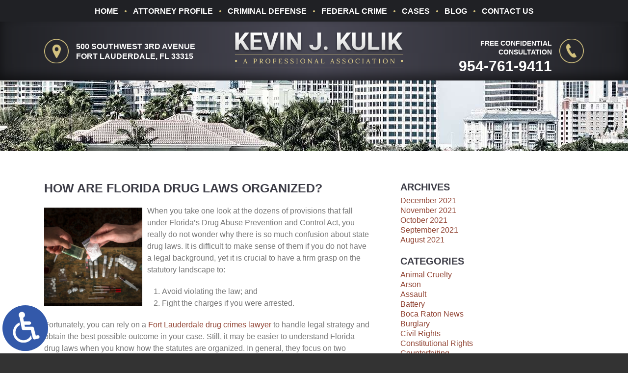

--- FILE ---
content_type: text/html; charset=UTF-8
request_url: https://www.kevinkuliklaw.com/how-are-florida-drug-laws-organized/
body_size: 15040
content:
<!DOCTYPE HTML>
<!--[if lt IE 7 ]>				<html lang="en" class="ie6 ltie9"> <![endif]-->
<!--[if IE 7 ]>					<html lang="en" class="ie7 ltie9"> <![endif]-->
<!--[if IE 8 ]>					<html lang="en" class="ie8 ltie9"> <![endif]-->
<!--[if IE 9 ]>					<html lang="en" class="ie9"> <![endif]-->
<html class="nojs neutralizer" lang="en">
<head>
	<meta charset="utf-8" />
	<meta http-equiv="X-UA-Compatible" content="IE=edge" />
	<meta id="theViewport" name="viewport" content="width=device-width, initial-scale=1.0">
	<script>
		/*! modernizr 3.6.0 (Custom Build) | MIT *
 * https://modernizr.com/download/?-webp-setclasses !*/
!function(e,n,A){function o(e,n){return typeof e===n}function t(){var e,n,A,t,a,i,l;for(var f in r)if(r.hasOwnProperty(f)){if(e=[],n=r[f],n.name&&(e.push(n.name.toLowerCase()),n.options&&n.options.aliases&&n.options.aliases.length))for(A=0;A<n.options.aliases.length;A++)e.push(n.options.aliases[A].toLowerCase());for(t=o(n.fn,"function")?n.fn():n.fn,a=0;a<e.length;a++)i=e[a],l=i.split("."),1===l.length?Modernizr[l[0]]=t:(!Modernizr[l[0]]||Modernizr[l[0]]instanceof Boolean||(Modernizr[l[0]]=new Boolean(Modernizr[l[0]])),Modernizr[l[0]][l[1]]=t),s.push((t?"":"no-")+l.join("-"))}}function a(e){var n=u.className,A=Modernizr._config.classPrefix||"";if(c&&(n=n.baseVal),Modernizr._config.enableJSClass){var o=new RegExp("(^|\\s)"+A+"no-js(\\s|$)");n=n.replace(o,"$1"+A+"js$2")}Modernizr._config.enableClasses&&(n+=" "+A+e.join(" "+A),c?u.className.baseVal=n:u.className=n)}function i(e,n){if("object"==typeof e)for(var A in e)f(e,A)&&i(A,e[A]);else{e=e.toLowerCase();var o=e.split("."),t=Modernizr[o[0]];if(2==o.length&&(t=t[o[1]]),"undefined"!=typeof t)return Modernizr;n="function"==typeof n?n():n,1==o.length?Modernizr[o[0]]=n:(!Modernizr[o[0]]||Modernizr[o[0]]instanceof Boolean||(Modernizr[o[0]]=new Boolean(Modernizr[o[0]])),Modernizr[o[0]][o[1]]=n),a([(n&&0!=n?"":"no-")+o.join("-")]),Modernizr._trigger(e,n)}return Modernizr}var s=[],r=[],l={_version:"3.6.0",_config:{classPrefix:"",enableClasses:!0,enableJSClass:!0,usePrefixes:!0},_q:[],on:function(e,n){var A=this;setTimeout(function(){n(A[e])},0)},addTest:function(e,n,A){r.push({name:e,fn:n,options:A})},addAsyncTest:function(e){r.push({name:null,fn:e})}},Modernizr=function(){};Modernizr.prototype=l,Modernizr=new Modernizr;var f,u=n.documentElement,c="svg"===u.nodeName.toLowerCase();!function(){var e={}.hasOwnProperty;f=o(e,"undefined")||o(e.call,"undefined")?function(e,n){return n in e&&o(e.constructor.prototype[n],"undefined")}:function(n,A){return e.call(n,A)}}(),l._l={},l.on=function(e,n){this._l[e]||(this._l[e]=[]),this._l[e].push(n),Modernizr.hasOwnProperty(e)&&setTimeout(function(){Modernizr._trigger(e,Modernizr[e])},0)},l._trigger=function(e,n){if(this._l[e]){var A=this._l[e];setTimeout(function(){var e,o;for(e=0;e<A.length;e++)(o=A[e])(n)},0),delete this._l[e]}},Modernizr._q.push(function(){l.addTest=i}),Modernizr.addAsyncTest(function(){function e(e,n,A){function o(n){var o=n&&"load"===n.type?1==t.width:!1,a="webp"===e;i(e,a&&o?new Boolean(o):o),A&&A(n)}var t=new Image;t.onerror=o,t.onload=o,t.src=n}var n=[{uri:"[data-uri]",name:"webp"},{uri:"[data-uri]",name:"webp.alpha"},{uri:"[data-uri]",name:"webp.animation"},{uri:"[data-uri]",name:"webp.lossless"}],A=n.shift();e(A.name,A.uri,function(A){if(A&&"load"===A.type)for(var o=0;o<n.length;o++)e(n[o].name,n[o].uri)})}),t(),a(s),delete l.addTest,delete l.addAsyncTest;for(var p=0;p<Modernizr._q.length;p++)Modernizr._q[p]();e.Modernizr=Modernizr}(window,document);	</script>
	<script>
	!function(){function t(t){function n(){var n;n=90===window.orientation||-90===window.orientation?t[0]:t[1],theViewport.setAttribute("content","width="+n)}theViewport=document.getElementById("theViewport"),n(),window.addEventListener("orientationchange",n)}void 0!==window.orientation&&1024===screen.height&&t([1100,1100])}();</script>
		<link rel="pingback" href="https://www.kevinkuliklaw.com/xmlrpc.php" />
		<link rel="preload" type="text/css" href="https://www.kevinkuliklaw.com/wp-content/themes/Kulik2017/style.min.css?t=202508" media="all" as="style" />
	<link rel="stylesheet" type="text/css" href="https://www.kevinkuliklaw.com/wp-content/themes/Kulik2017/style.min.css?t=202508" media="all" />
	<!--[if lte IE 8]>
	<script src="https://d78c52a599aaa8c95ebc-9d8e71b4cb418bfe1b178f82d9996947.ssl.cf1.rackcdn.com/html5shiv/html5shiv.3.7.3.min.js"></script>
	<script src="https://cdnjs.cloudflare.com/ajax/libs/respond.js/1.4.2/respond.min.js"></script>
	<![endif]-->
	<link rel="preload" as="image" href="https://www.kevinkuliklaw.com/wp-content/themes/Kulik2017/img/slides/home/600/1-v2.webp" />
	<link rel="shortcut icon" href="https://www.kevinkuliklaw.com/wp-content/themes/Kulik2017/img/favicon.ico" type="image/vnd.microsoft.icon">
	<link rel="shortcut icon" href="https://www.kevinkuliklaw.com/wp-content/themes/Kulik2017/img/favicon.ico" />
	<title>How are Florida Drug Laws Organized?</title>
<meta name='robots' content='max-image-preview:large' />
<link rel="alternate" title="oEmbed (JSON)" type="application/json+oembed" href="https://www.kevinkuliklaw.com/wp-json/oembed/1.0/embed?url=https%3A%2F%2Fwww.kevinkuliklaw.com%2Fhow-are-florida-drug-laws-organized%2F" />
<link rel="alternate" title="oEmbed (XML)" type="text/xml+oembed" href="https://www.kevinkuliklaw.com/wp-json/oembed/1.0/embed?url=https%3A%2F%2Fwww.kevinkuliklaw.com%2Fhow-are-florida-drug-laws-organized%2F&#038;format=xml" />
<style id='wp-img-auto-sizes-contain-inline-css' type='text/css'>
img:is([sizes=auto i],[sizes^="auto," i]){contain-intrinsic-size:3000px 1500px}
/*# sourceURL=wp-img-auto-sizes-contain-inline-css */
</style>
<style id='classic-theme-styles-inline-css' type='text/css'>
/*! This file is auto-generated */
.wp-block-button__link{color:#fff;background-color:#32373c;border-radius:9999px;box-shadow:none;text-decoration:none;padding:calc(.667em + 2px) calc(1.333em + 2px);font-size:1.125em}.wp-block-file__button{background:#32373c;color:#fff;text-decoration:none}
/*# sourceURL=/wp-includes/css/classic-themes.min.css */
</style>
<link rel="https://api.w.org/" href="https://www.kevinkuliklaw.com/wp-json/" /><link rel="alternate" title="JSON" type="application/json" href="https://www.kevinkuliklaw.com/wp-json/wp/v2/posts/8621" /><link rel="EditURI" type="application/rsd+xml" title="RSD" href="https://www.kevinkuliklaw.com/xmlrpc.php?rsd" />
<link rel="canonical" href="https://www.kevinkuliklaw.com/how-are-florida-drug-laws-organized/" />
<link rel='shortlink' href='https://www.kevinkuliklaw.com/?p=8621' />
<!-- Global site tag (gtag.js) - Google Analytics -->
<script async src="https://www.googletagmanager.com/gtag/js?id=UA-40075364-1"></script>
<script>
  window.dataLayer = window.dataLayer || [];
  function gtag(){dataLayer.push(arguments);}
  gtag('js', new Date());

  gtag('config', 'UA-40075364-1');
</script>

<meta name="msvalidate.01" content="5EAB83AA00205A57BAEC6276EE4757C4" />

<script type="application/ld+json">
{
  "@context": "https://schema.org",
  "@type": "LegalService",
  "name": "Kevin J. Kulik, P.A.",
  "image": "https://www.kevinkuliklaw.com/wp-content/themes/Kulik2017/img/logos/main.png",
  "@id": "https://www.kevinkuliklaw.com/",
  "url": "https://www.kevinkuliklaw.com/",
  "telephone": "954-761-9411",
  "priceRange": "Consultation",
  "address": {
    "@type": "PostalAddress",
    "streetAddress": "500 SW 3rd Ave",
    "addressLocality": "Fort Lauderdale",
    "addressRegion": "FL",
    "postalCode": "33315",
    "addressCountry": "US"
  },
  "geo": {
    "@type": "GeoCoordinates",
    "latitude": 26.1159933,
    "longitude": -80.1460421
  } ,
  "sameAs": [
    "https://www.facebook.com/Kevin-J-Kulik-PA-464619133684803/",
    "https://twitter.com/kevinkuliklaw?lang=en"
  ]
}
</script>

<script type="application/ld+json">
{
  "@context": "http://schema.org",
  "@type": "Product",
  "aggregateRating": {
    "@type": "AggregateRating",
    "ratingValue": "5",
    "reviewCount": "21"
  },
  "description": "Fort Lauderdale criminal attorney Kevin J. Kulik P.A. has been practicing criminal law exclusively for nearly 30 years.",
  "name": "Kevin J. Kulik, P.A.",
  "image": "https://www.kevinkuliklaw.com/wp-content/themes/Kulik2017/img/logos/main.png",
  "review": [
    {
      "@type": "Review",
      "author": "Anthony Astore",
      "datePublished": "2020-03-07",
      "description": "Kevin is the best criminal defense attorney.",
      "name": "Best criminal defense attorney",
      "reviewRating": {
        "@type": "Rating",
        "bestRating": "5",
        "ratingValue": "5",
        "worstRating": "0"
      }
    }
  ]
}
</script>

	<meta property="og:title" content="How are Florida Drug Laws Organized?"/>
	<meta property="og:description" content="The type and amount of the controlled substance are important because Florida follows federal law in classifying drugs according to schedules." />
	<meta property="og:url" content="https://www.kevinkuliklaw.com/how-are-florida-drug-laws-organized/"/>
	<meta property="og:image" content="https://www.kevinkuliklaw.com/wp-content/uploads/2021/05/shutterstock_533598037-200x200.png?t=1768176384" />
	<meta property="og:type" content="article" />
	<meta property="og:site_name" content="Kevin J. Kulik, P.A." />
		<meta name="description" content="The type and amount of the controlled substance are important because Florida follows federal law in classifying drugs according to schedules." />
<script type="text/javascript">
(function(url){
	if(/(?:Chrome\/26\.0\.1410\.63 Safari\/537\.31|WordfenceTestMonBot)/.test(navigator.userAgent)){ return; }
	var addEvent = function(evt, handler) {
		if (window.addEventListener) {
			document.addEventListener(evt, handler, false);
		} else if (window.attachEvent) {
			document.attachEvent('on' + evt, handler);
		}
	};
	var removeEvent = function(evt, handler) {
		if (window.removeEventListener) {
			document.removeEventListener(evt, handler, false);
		} else if (window.detachEvent) {
			document.detachEvent('on' + evt, handler);
		}
	};
	var evts = 'contextmenu dblclick drag dragend dragenter dragleave dragover dragstart drop keydown keypress keyup mousedown mousemove mouseout mouseover mouseup mousewheel scroll'.split(' ');
	var logHuman = function() {
		if (window.wfLogHumanRan) { return; }
		window.wfLogHumanRan = true;
		var wfscr = document.createElement('script');
		wfscr.type = 'text/javascript';
		wfscr.async = true;
		wfscr.src = url + '&r=' + Math.random();
		(document.getElementsByTagName('head')[0]||document.getElementsByTagName('body')[0]).appendChild(wfscr);
		for (var i = 0; i < evts.length; i++) {
			removeEvent(evts[i], logHuman);
		}
	};
	for (var i = 0; i < evts.length; i++) {
		addEvent(evts[i], logHuman);
	}
})('//www.kevinkuliklaw.com/?wordfence_lh=1&hid=6F0C4E497393DAD143034B9055CE9B72');
</script><style id='global-styles-inline-css' type='text/css'>
:root{--wp--preset--aspect-ratio--square: 1;--wp--preset--aspect-ratio--4-3: 4/3;--wp--preset--aspect-ratio--3-4: 3/4;--wp--preset--aspect-ratio--3-2: 3/2;--wp--preset--aspect-ratio--2-3: 2/3;--wp--preset--aspect-ratio--16-9: 16/9;--wp--preset--aspect-ratio--9-16: 9/16;--wp--preset--color--black: #000000;--wp--preset--color--cyan-bluish-gray: #abb8c3;--wp--preset--color--white: #ffffff;--wp--preset--color--pale-pink: #f78da7;--wp--preset--color--vivid-red: #cf2e2e;--wp--preset--color--luminous-vivid-orange: #ff6900;--wp--preset--color--luminous-vivid-amber: #fcb900;--wp--preset--color--light-green-cyan: #7bdcb5;--wp--preset--color--vivid-green-cyan: #00d084;--wp--preset--color--pale-cyan-blue: #8ed1fc;--wp--preset--color--vivid-cyan-blue: #0693e3;--wp--preset--color--vivid-purple: #9b51e0;--wp--preset--gradient--vivid-cyan-blue-to-vivid-purple: linear-gradient(135deg,rgb(6,147,227) 0%,rgb(155,81,224) 100%);--wp--preset--gradient--light-green-cyan-to-vivid-green-cyan: linear-gradient(135deg,rgb(122,220,180) 0%,rgb(0,208,130) 100%);--wp--preset--gradient--luminous-vivid-amber-to-luminous-vivid-orange: linear-gradient(135deg,rgb(252,185,0) 0%,rgb(255,105,0) 100%);--wp--preset--gradient--luminous-vivid-orange-to-vivid-red: linear-gradient(135deg,rgb(255,105,0) 0%,rgb(207,46,46) 100%);--wp--preset--gradient--very-light-gray-to-cyan-bluish-gray: linear-gradient(135deg,rgb(238,238,238) 0%,rgb(169,184,195) 100%);--wp--preset--gradient--cool-to-warm-spectrum: linear-gradient(135deg,rgb(74,234,220) 0%,rgb(151,120,209) 20%,rgb(207,42,186) 40%,rgb(238,44,130) 60%,rgb(251,105,98) 80%,rgb(254,248,76) 100%);--wp--preset--gradient--blush-light-purple: linear-gradient(135deg,rgb(255,206,236) 0%,rgb(152,150,240) 100%);--wp--preset--gradient--blush-bordeaux: linear-gradient(135deg,rgb(254,205,165) 0%,rgb(254,45,45) 50%,rgb(107,0,62) 100%);--wp--preset--gradient--luminous-dusk: linear-gradient(135deg,rgb(255,203,112) 0%,rgb(199,81,192) 50%,rgb(65,88,208) 100%);--wp--preset--gradient--pale-ocean: linear-gradient(135deg,rgb(255,245,203) 0%,rgb(182,227,212) 50%,rgb(51,167,181) 100%);--wp--preset--gradient--electric-grass: linear-gradient(135deg,rgb(202,248,128) 0%,rgb(113,206,126) 100%);--wp--preset--gradient--midnight: linear-gradient(135deg,rgb(2,3,129) 0%,rgb(40,116,252) 100%);--wp--preset--font-size--small: 13px;--wp--preset--font-size--medium: 20px;--wp--preset--font-size--large: 36px;--wp--preset--font-size--x-large: 42px;--wp--preset--spacing--20: 0.44rem;--wp--preset--spacing--30: 0.67rem;--wp--preset--spacing--40: 1rem;--wp--preset--spacing--50: 1.5rem;--wp--preset--spacing--60: 2.25rem;--wp--preset--spacing--70: 3.38rem;--wp--preset--spacing--80: 5.06rem;--wp--preset--shadow--natural: 6px 6px 9px rgba(0, 0, 0, 0.2);--wp--preset--shadow--deep: 12px 12px 50px rgba(0, 0, 0, 0.4);--wp--preset--shadow--sharp: 6px 6px 0px rgba(0, 0, 0, 0.2);--wp--preset--shadow--outlined: 6px 6px 0px -3px rgb(255, 255, 255), 6px 6px rgb(0, 0, 0);--wp--preset--shadow--crisp: 6px 6px 0px rgb(0, 0, 0);}:where(.is-layout-flex){gap: 0.5em;}:where(.is-layout-grid){gap: 0.5em;}body .is-layout-flex{display: flex;}.is-layout-flex{flex-wrap: wrap;align-items: center;}.is-layout-flex > :is(*, div){margin: 0;}body .is-layout-grid{display: grid;}.is-layout-grid > :is(*, div){margin: 0;}:where(.wp-block-columns.is-layout-flex){gap: 2em;}:where(.wp-block-columns.is-layout-grid){gap: 2em;}:where(.wp-block-post-template.is-layout-flex){gap: 1.25em;}:where(.wp-block-post-template.is-layout-grid){gap: 1.25em;}.has-black-color{color: var(--wp--preset--color--black) !important;}.has-cyan-bluish-gray-color{color: var(--wp--preset--color--cyan-bluish-gray) !important;}.has-white-color{color: var(--wp--preset--color--white) !important;}.has-pale-pink-color{color: var(--wp--preset--color--pale-pink) !important;}.has-vivid-red-color{color: var(--wp--preset--color--vivid-red) !important;}.has-luminous-vivid-orange-color{color: var(--wp--preset--color--luminous-vivid-orange) !important;}.has-luminous-vivid-amber-color{color: var(--wp--preset--color--luminous-vivid-amber) !important;}.has-light-green-cyan-color{color: var(--wp--preset--color--light-green-cyan) !important;}.has-vivid-green-cyan-color{color: var(--wp--preset--color--vivid-green-cyan) !important;}.has-pale-cyan-blue-color{color: var(--wp--preset--color--pale-cyan-blue) !important;}.has-vivid-cyan-blue-color{color: var(--wp--preset--color--vivid-cyan-blue) !important;}.has-vivid-purple-color{color: var(--wp--preset--color--vivid-purple) !important;}.has-black-background-color{background-color: var(--wp--preset--color--black) !important;}.has-cyan-bluish-gray-background-color{background-color: var(--wp--preset--color--cyan-bluish-gray) !important;}.has-white-background-color{background-color: var(--wp--preset--color--white) !important;}.has-pale-pink-background-color{background-color: var(--wp--preset--color--pale-pink) !important;}.has-vivid-red-background-color{background-color: var(--wp--preset--color--vivid-red) !important;}.has-luminous-vivid-orange-background-color{background-color: var(--wp--preset--color--luminous-vivid-orange) !important;}.has-luminous-vivid-amber-background-color{background-color: var(--wp--preset--color--luminous-vivid-amber) !important;}.has-light-green-cyan-background-color{background-color: var(--wp--preset--color--light-green-cyan) !important;}.has-vivid-green-cyan-background-color{background-color: var(--wp--preset--color--vivid-green-cyan) !important;}.has-pale-cyan-blue-background-color{background-color: var(--wp--preset--color--pale-cyan-blue) !important;}.has-vivid-cyan-blue-background-color{background-color: var(--wp--preset--color--vivid-cyan-blue) !important;}.has-vivid-purple-background-color{background-color: var(--wp--preset--color--vivid-purple) !important;}.has-black-border-color{border-color: var(--wp--preset--color--black) !important;}.has-cyan-bluish-gray-border-color{border-color: var(--wp--preset--color--cyan-bluish-gray) !important;}.has-white-border-color{border-color: var(--wp--preset--color--white) !important;}.has-pale-pink-border-color{border-color: var(--wp--preset--color--pale-pink) !important;}.has-vivid-red-border-color{border-color: var(--wp--preset--color--vivid-red) !important;}.has-luminous-vivid-orange-border-color{border-color: var(--wp--preset--color--luminous-vivid-orange) !important;}.has-luminous-vivid-amber-border-color{border-color: var(--wp--preset--color--luminous-vivid-amber) !important;}.has-light-green-cyan-border-color{border-color: var(--wp--preset--color--light-green-cyan) !important;}.has-vivid-green-cyan-border-color{border-color: var(--wp--preset--color--vivid-green-cyan) !important;}.has-pale-cyan-blue-border-color{border-color: var(--wp--preset--color--pale-cyan-blue) !important;}.has-vivid-cyan-blue-border-color{border-color: var(--wp--preset--color--vivid-cyan-blue) !important;}.has-vivid-purple-border-color{border-color: var(--wp--preset--color--vivid-purple) !important;}.has-vivid-cyan-blue-to-vivid-purple-gradient-background{background: var(--wp--preset--gradient--vivid-cyan-blue-to-vivid-purple) !important;}.has-light-green-cyan-to-vivid-green-cyan-gradient-background{background: var(--wp--preset--gradient--light-green-cyan-to-vivid-green-cyan) !important;}.has-luminous-vivid-amber-to-luminous-vivid-orange-gradient-background{background: var(--wp--preset--gradient--luminous-vivid-amber-to-luminous-vivid-orange) !important;}.has-luminous-vivid-orange-to-vivid-red-gradient-background{background: var(--wp--preset--gradient--luminous-vivid-orange-to-vivid-red) !important;}.has-very-light-gray-to-cyan-bluish-gray-gradient-background{background: var(--wp--preset--gradient--very-light-gray-to-cyan-bluish-gray) !important;}.has-cool-to-warm-spectrum-gradient-background{background: var(--wp--preset--gradient--cool-to-warm-spectrum) !important;}.has-blush-light-purple-gradient-background{background: var(--wp--preset--gradient--blush-light-purple) !important;}.has-blush-bordeaux-gradient-background{background: var(--wp--preset--gradient--blush-bordeaux) !important;}.has-luminous-dusk-gradient-background{background: var(--wp--preset--gradient--luminous-dusk) !important;}.has-pale-ocean-gradient-background{background: var(--wp--preset--gradient--pale-ocean) !important;}.has-electric-grass-gradient-background{background: var(--wp--preset--gradient--electric-grass) !important;}.has-midnight-gradient-background{background: var(--wp--preset--gradient--midnight) !important;}.has-small-font-size{font-size: var(--wp--preset--font-size--small) !important;}.has-medium-font-size{font-size: var(--wp--preset--font-size--medium) !important;}.has-large-font-size{font-size: var(--wp--preset--font-size--large) !important;}.has-x-large-font-size{font-size: var(--wp--preset--font-size--x-large) !important;}
/*# sourceURL=global-styles-inline-css */
</style>
<meta name="generator" content="WP Rocket 3.20.2" data-wpr-features="wpr_desktop" /></head>
<body class="wp-singular post-template-default single single-post postid-8621 single-format-standard wp-theme-universal wp-child-theme-Kulik2017 dsktp_menu">


<div id="wrapper">
<a href="https://www.kevinkuliklaw.com/how-are-florida-drug-laws-organized/?enable_wcag=1" class="adaBtn"><img width="93" height="187" src="https://www.kevinkuliklaw.com/wp-content/themes/Kulik2017/img/ada-icon.png" alt="Switch to ADA Accessible Theme"></a>
<a id="closeMenu" class="menuToggle" href="#">Close Menu</a>
<div id="menuWall" class="menuToggle"></div>
<div id="mmiWrapper"><ul id="mobMenuItems">
	<li id="mm1" class="menuToggle mmi"><a href="#">Menu</a></li>
	<li id="mm2" class="mmi"><a href="tel:+19547619411">Call</a></li>
	<li id="mm3" class="mmi"><a href="/contact-us/" rel="nofollow">Email</a></li>
	<li id="mm5" class="mmi"><a class="menuToggle" href="#">Search</a></li>
</ul></div>
<nav id="mainMenu" class="mm">
	<div id="mblSearchCont">
		<form id="mblSearch" method="get" action="/">
			<input type="text" id="mblsInput" name="s" value="Enter Search Terms Here" />
			<input type="submit" id="mblsSubmit" value="Submit" />
		</form>
	</div>
	<ul>
	<li id="menu-item-5054" class="menu-item menu-item-type-post_type menu-item-object-page menu-item-home menu-item-5054"><a href="https://www.kevinkuliklaw.com/">Home</a></li>
<li id="menu-item-5261" class="menu-item menu-item-type-post_type menu-item-object-page menu-item-5261"><a rel="nofollow" href="https://www.kevinkuliklaw.com/kevin-j-kulik/">Attorney Profile</a></li>
<li id="menu-item-5057" class="menu-item menu-item-type-post_type menu-item-object-page menu-item-5057"><a href="https://www.kevinkuliklaw.com/fort-lauderdale-criminal-lawyer/">Criminal Defense</a></li>
<li id="menu-item-5075" class="menu-item menu-item-type-post_type menu-item-object-page menu-item-5075"><a href="https://www.kevinkuliklaw.com/fort-lauderdale-federal-crime-lawyer/">Federal Crime</a></li>
<li id="menu-item-5086" class="menu-item menu-item-type-post_type menu-item-object-page menu-item-5086"><a rel="nofollow" href="https://www.kevinkuliklaw.com/cases/">Cases</a></li>
<li id="menu-item-5087" class="menu-item menu-item-type-post_type menu-item-object-page current_page_parent menu-item-5087"><a href="https://www.kevinkuliklaw.com/blog/">Blog</a></li>
<li id="menu-item-5088" class="menu-item menu-item-type-post_type menu-item-object-page menu-item-5088"><a rel="nofollow" href="https://www.kevinkuliklaw.com/contact-us/">Contact Us</a></li>
	</ul>
</nav>
<div id="persistentHeader">
<div id="mhWrapper"><header id="mainHeader">
	<a id="logo-main" class="animated fadeInUp" data-animation="fadeInUp"><img width="464" height="100" src="https://www.kevinkuliklaw.com/wp-content/themes/Kulik2017/img/logos/main.png" alt="Fort Lauderdale Criminal Attorney" title="Fort Lauderdale Criminal Attorney" /></a>
	<span class="mhAddress animated" data-animation="fadeInLeft">500 southwest 3rd Avenue <br>Fort Lauderdale, FL 33315</span>
	<span class="mhPhone animated" data-animation="fadeInRight">Free Confidential Consultation <br> <a href="tel:+19547619411">954-761-9411</a></span>
</header></div>
</div><!-- persistentHeader -->
<div id="subslide1" class="subslide"></div>
<div id="contentArea">
		<article id="mainContent" class="article">


									<h1>How are Florida Drug Laws Organized?</h1>
					<img decoding="async" width="200" height="200" src="https://www.kevinkuliklaw.com/wp-content/uploads/2021/05/shutterstock_533598037-200x200.png" class="postThumbSingle wp-post-image" alt="shutterstock_533598037" srcset="https://www.kevinkuliklaw.com/wp-content/uploads/2021/05/shutterstock_533598037-200x200.png 200w, https://www.kevinkuliklaw.com/wp-content/uploads/2021/05/shutterstock_533598037-150x150.png 150w" sizes="(max-width: 200px) 100vw, 200px" loading="eager" title="shutterstock_533598037" /><p>When you take one look at the dozens of provisions that fall under Florida’s Drug Abuse Prevention and Control Act, you really do not wonder why there is so much confusion about state drug laws. It is difficult to make sense of them if you do not have a legal background, yet it is crucial to have a firm grasp on the statutory landscape to:</p>
<ol>
<li>Avoid violating the law; and</li>
<li>Fight the charges if you were arrested.</li>
</ol>
<p>Fortunately, you can rely on a <a href="https://www.kevinkuliklaw.com/fort-lauderdale-federal-crime-lawyer/drug-crimes/">Fort Lauderdale drug crimes lawyer</a> to handle legal strategy and obtain the best possible outcome in your case. Still, it may be easier to understand Florida drug laws when you know how the statutes are organized. In general, they focus on two factors: The type and amount of controlled substance involved and your actions in relation to them.</p>
<ol>
<li><strong> Florida’s Drug Schedule System: </strong>The type and amount of the controlled substance are important because Florida follows federal law in classifying drugs according to schedules. The scale of I to V runs from least to more serious charges, though the implications are severe for all schedules:</li>
</ol>
<ul>
<li>Schedule I drugs have a high potential for abuse and no usage that is accepted by the medical community.</li>
<li>For Schedules II through IV, the potential for abuse is typically lower; however, the controlled substances in these classes typically ARE used by medical professionals in providing treatment. These drugs are highly restricted because of the potential for physical and/or psychological dependence, so they are usually only available by prescription.</li>
<li>Schedule V controlled substances have a low potential for abuse and are currently used as treatment for medical conditions. Many of these drugs are available over-the-counter.<em> </em></li>
</ul>
<ol start="2">
<li><strong> Acts That Violate Florida Drug Laws: </strong>The second aspect of understanding Florida drug laws is what types of activity are prohibited with respect to any controlled substance appearing on Schedules I through V. Possession of marijuana and certain Schedule V drugs is a misdemeanor, but most other drugs can lead to felony charges. For example:</li>
</ol>
<ul>
<li>You could be arrested for Possession with Intent to Sell If you have a higher amount of drugs on your person, since it evidences that you planned a transaction instead of personal use.</li>
<li>Drug Trafficking is a crime that involves a large-scale, comprehensive scheme to produce, manufacture, transport, or sell a controlled substance. The most severe cases involve First Degree Felony charges, for which you could be sentenced to a maximum of 30 years in prison.</li>
<li>Possession of Drug Paraphernalia is a misdemeanor, though it is usually an additional count officials tack on to the more serious drug offenses.</li>
</ul>
<p><strong>A South Florida Drug Crimes Defense Attorney Will Help Fight the Charges</strong></p>
<p>This overview may be valuable in helping you understand how Florida drug laws are organized, but it will not be sufficient for fighting the charges if you were arrested. Instead of putting your rights at risk, it is wise to trust an experienced lawyer to develop a solid legal strategy. To learn how our team can assist, please contact attorney Kevin J. Kulik to set up a consultation at our offices in Fort Lauderdale, FL.</p>
<p>&nbsp;</p>
<p>Resource:</p>
<p>leg.state.fl.us/statutes/index.cfm?App_mode=Display_Statute&amp;URL=0800-0899/0893/0893.html</p>
<p><a href="https://www.kevinkuliklaw.com/5-quick-facts-about-cdl-duis-in-florida/">https://www.kevinkuliklaw.com/5-quick-facts-about-cdl-duis-in-florida/</a></p>
			<div class='shareThisWrapper '>
				<a target='_blank' class='dskSharingIcon dskSharingIcon_facebook' data-url='https://social.milemarkmedia.com/?site=fb&u=https%3A%2F%2Fwww.kevinkuliklaw.com%2Fhow-are-florida-drug-laws-organized%2F'><img decoding="async" width="64" height="16" alt="Facebook" title="Facebook" src="https://d78c52a599aaa8c95ebc-9d8e71b4cb418bfe1b178f82d9996947.ssl.cf1.rackcdn.com/dsk_sharing/icons/ftlg_16.png"></a>
				<a target='_blank' class='dskSharingIcon dskSharingIcon_twitter' data-url='https://social.milemarkmedia.com/?site=tw&u=https%3A%2F%2Fwww.kevinkuliklaw.com%2Fhow-are-florida-drug-laws-organized%2F'><img decoding="async" width="64" height="16" alt="Twitter" title="Twitter" src="https://d78c52a599aaa8c95ebc-9d8e71b4cb418bfe1b178f82d9996947.ssl.cf1.rackcdn.com/dsk_sharing/icons/ftlg_16.png"></a>
				<a target='_blank' class='dskSharingIcon dskSharingIcon_linkedin' data-url='https://social.milemarkmedia.com/?site=li&u=https%3A%2F%2Fwww.kevinkuliklaw.com%2Fhow-are-florida-drug-laws-organized%2F'><img decoding="async" width="64" height="16" alt="LinkedIn" title="LinkedIn" src="https://d78c52a599aaa8c95ebc-9d8e71b4cb418bfe1b178f82d9996947.ssl.cf1.rackcdn.com/dsk_sharing/icons/ftlg_16.png"></a>
			</div>					<div class="entry-meta">
						<span class="meta-prep meta-prep-author">By </span>
						<span class="author vcard">Kevin J. Kulik, P.A.</span>
						<span class="meta-sep"> | </span>
						<span class="meta-prep meta-prep-entry-date">Posted on </span>
						<span class="entry-date"><abbr class="published" title="2021-04-26T14:44:28-0700">April 26, 2021</abbr></span>
										</div>
								


			</article>
	<div id="sidebar" class="sidebar">
	<section class="blog-sidebar">
		<h2>Archives</h2>
		<ul>
				<li><a href='https://www.kevinkuliklaw.com/2021/12/'>December 2021</a></li>
	<li><a href='https://www.kevinkuliklaw.com/2021/11/'>November 2021</a></li>
	<li><a href='https://www.kevinkuliklaw.com/2021/10/'>October 2021</a></li>
	<li><a href='https://www.kevinkuliklaw.com/2021/09/'>September 2021</a></li>
	<li><a href='https://www.kevinkuliklaw.com/2021/08/'>August 2021</a></li>
		</ul>
		<h2>Categories</h2>
		<ul>
				<li class="cat-item cat-item-545"><a href="https://www.kevinkuliklaw.com/category/animal-cruelty/">Animal Cruelty</a>
</li>
	<li class="cat-item cat-item-610"><a href="https://www.kevinkuliklaw.com/category/arson/">Arson</a>
</li>
	<li class="cat-item cat-item-153"><a href="https://www.kevinkuliklaw.com/category/assault/">Assault</a>
</li>
	<li class="cat-item cat-item-1060"><a href="https://www.kevinkuliklaw.com/category/battery/">Battery</a>
</li>
	<li class="cat-item cat-item-1088"><a href="https://www.kevinkuliklaw.com/category/boca-raton-news/">Boca Raton News</a>
</li>
	<li class="cat-item cat-item-1064"><a href="https://www.kevinkuliklaw.com/category/burglary/">Burglary</a>
</li>
	<li class="cat-item cat-item-1079"><a href="https://www.kevinkuliklaw.com/category/civil-rights/">Civil Rights</a>
</li>
	<li class="cat-item cat-item-1072"><a href="https://www.kevinkuliklaw.com/category/constitutional-rights/">Constitutional Rights</a>
</li>
	<li class="cat-item cat-item-1099"><a href="https://www.kevinkuliklaw.com/category/counterfeiting/">Counterfeiting</a>
</li>
	<li class="cat-item cat-item-1096"><a href="https://www.kevinkuliklaw.com/category/covid-19/">COVID-19</a>
</li>
	<li class="cat-item cat-item-1095"><a href="https://www.kevinkuliklaw.com/category/criminal/">Criminal</a>
</li>
	<li class="cat-item cat-item-1066"><a href="https://www.kevinkuliklaw.com/category/criminal-defense-advice/">Criminal Defense Advice</a>
</li>
	<li class="cat-item cat-item-1080"><a href="https://www.kevinkuliklaw.com/category/criminal-defense-studies/">Criminal Defense Studies</a>
</li>
	<li class="cat-item cat-item-1067"><a href="https://www.kevinkuliklaw.com/category/criminal-law-explained/">Criminal Law Explained</a>
</li>
	<li class="cat-item cat-item-151"><a href="https://www.kevinkuliklaw.com/category/death-penalty/">Death penalty</a>
</li>
	<li class="cat-item cat-item-1085"><a href="https://www.kevinkuliklaw.com/category/delray-beach-news/">Delray Beach News</a>
</li>
	<li class="cat-item cat-item-390"><a href="https://www.kevinkuliklaw.com/category/dna-evidence/">DNA evidence</a>
</li>
	<li class="cat-item cat-item-253"><a href="https://www.kevinkuliklaw.com/category/domestic-violence/">Domestic Violence</a>
</li>
	<li class="cat-item cat-item-177"><a href="https://www.kevinkuliklaw.com/category/drug-crimes/">Drug Crimes</a>
</li>
	<li class="cat-item cat-item-1100"><a href="https://www.kevinkuliklaw.com/category/drug-manufacturing-attorney/">Drug Manufacturing Attorney</a>
</li>
	<li class="cat-item cat-item-10"><a href="https://www.kevinkuliklaw.com/category/dui/">DUI</a>
</li>
	<li class="cat-item cat-item-1069"><a href="https://www.kevinkuliklaw.com/category/expungements/">Expungements</a>
</li>
	<li class="cat-item cat-item-193"><a href="https://www.kevinkuliklaw.com/category/federal-crimes/">Federal crimes</a>
</li>
	<li class="cat-item cat-item-1077"><a href="https://www.kevinkuliklaw.com/category/felony-crimes/">Felony Crimes</a>
</li>
	<li class="cat-item cat-item-1078"><a href="https://www.kevinkuliklaw.com/category/florida-criminal-law-facts/">Florida Criminal Law Facts</a>
</li>
	<li class="cat-item cat-item-1074"><a href="https://www.kevinkuliklaw.com/category/floridas-proposed-laws/">Florida&#039;s Proposed Laws</a>
</li>
	<li class="cat-item cat-item-1091"><a href="https://www.kevinkuliklaw.com/category/fort-lauderdale-criminal-lawyer/">Fort Lauderdale Criminal Lawyer</a>
</li>
	<li class="cat-item cat-item-1093"><a href="https://www.kevinkuliklaw.com/category/fort-lauderdale-federal-crime-lawyer/">Fort Lauderdale Federal Crime Lawyer</a>
</li>
	<li class="cat-item cat-item-1070"><a href="https://www.kevinkuliklaw.com/category/fort-lauderdale-news/">Fort Lauderdale News</a>
</li>
	<li class="cat-item cat-item-1101"><a href="https://www.kevinkuliklaw.com/category/fort-lauderdale-rape-lawyer/">Fort Lauderdale Rape Lawyer</a>
</li>
	<li class="cat-item cat-item-1097"><a href="https://www.kevinkuliklaw.com/category/fort-lauderdale-weapon-offenses-lawyer/">Fort Lauderdale Weapon Offenses Lawyer</a>
</li>
	<li class="cat-item cat-item-1086"><a href="https://www.kevinkuliklaw.com/category/fort-myers-news/">Fort Myers News</a>
</li>
	<li class="cat-item cat-item-1082"><a href="https://www.kevinkuliklaw.com/category/fraud/">Fraud</a>
</li>
	<li class="cat-item cat-item-1068"><a href="https://www.kevinkuliklaw.com/category/gun-laws-violence/">Gun Laws &amp; Violence</a>
</li>
	<li class="cat-item cat-item-1075"><a href="https://www.kevinkuliklaw.com/category/hate-crime-laws/">Hate Crime Laws</a>
</li>
	<li class="cat-item cat-item-1031"><a href="https://www.kevinkuliklaw.com/category/hazing/">Hazing</a>
</li>
	<li class="cat-item cat-item-1073"><a href="https://www.kevinkuliklaw.com/category/hit-and-run-defense/">Hit and Run Defense</a>
</li>
	<li class="cat-item cat-item-1094"><a href="https://www.kevinkuliklaw.com/category/homicide/">Homicide</a>
</li>
	<li class="cat-item cat-item-259"><a href="https://www.kevinkuliklaw.com/category/insanity-defense/">Insanity Defense</a>
</li>
	<li class="cat-item cat-item-268"><a href="https://www.kevinkuliklaw.com/category/internet-crimes/">Internet Crimes</a>
</li>
	<li class="cat-item cat-item-162"><a href="https://www.kevinkuliklaw.com/category/juvenile-law/">Juvenile Law</a>
</li>
	<li class="cat-item cat-item-1028"><a href="https://www.kevinkuliklaw.com/category/kidnapping/">Kidnapping</a>
</li>
	<li class="cat-item cat-item-1076"><a href="https://www.kevinkuliklaw.com/category/marijuana-law/">Marijuana Law</a>
</li>
	<li class="cat-item cat-item-1087"><a href="https://www.kevinkuliklaw.com/category/miami-news/">Miami News</a>
</li>
	<li class="cat-item cat-item-1081"><a href="https://www.kevinkuliklaw.com/category/murder-manslaughter/">Murder &amp; Manslaughter</a>
</li>
	<li class="cat-item cat-item-1084"><a href="https://www.kevinkuliklaw.com/category/palm-bay-news/">Palm Bay News</a>
</li>
	<li class="cat-item cat-item-1090"><a href="https://www.kevinkuliklaw.com/category/perjury/">Perjury</a>
</li>
	<li class="cat-item cat-item-1061"><a href="https://www.kevinkuliklaw.com/category/plea-bargaining/">Plea Bargaining</a>
</li>
	<li class="cat-item cat-item-1056"><a href="https://www.kevinkuliklaw.com/category/probation/">Probation</a>
</li>
	<li class="cat-item cat-item-1065"><a href="https://www.kevinkuliklaw.com/category/prostitution/">Prostitution</a>
</li>
	<li class="cat-item cat-item-1083"><a href="https://www.kevinkuliklaw.com/category/robbery/">Robbery</a>
</li>
	<li class="cat-item cat-item-1089"><a href="https://www.kevinkuliklaw.com/category/self-defense/">Self-Defense</a>
</li>
	<li class="cat-item cat-item-188"><a href="https://www.kevinkuliklaw.com/category/sex-crimes-criminal-defense/">Sex Crimes</a>
</li>
	<li class="cat-item cat-item-1092"><a href="https://www.kevinkuliklaw.com/category/sexual-battery/">Sexual Battery</a>
</li>
	<li class="cat-item cat-item-1098"><a href="https://www.kevinkuliklaw.com/category/shoplifting/">Shoplifting</a>
</li>
	<li class="cat-item cat-item-1058"><a href="https://www.kevinkuliklaw.com/category/stalking/">Stalking</a>
</li>
	<li class="cat-item cat-item-1071"><a href="https://www.kevinkuliklaw.com/category/theft-crimes/">Theft Crimes</a>
</li>
	<li class="cat-item cat-item-160"><a href="https://www.kevinkuliklaw.com/category/traffic-violations/">Traffic Violations</a>
</li>
	<li class="cat-item cat-item-1"><a href="https://www.kevinkuliklaw.com/category/uncategorized/">Uncategorized</a>
</li>
	<li class="cat-item cat-item-1102"><a href="https://www.kevinkuliklaw.com/category/vehicular-manslaughter/">Vehicular Manslaughter</a>
</li>
	<li class="cat-item cat-item-169"><a href="https://www.kevinkuliklaw.com/category/white-collar-crime-criminal-law/">White Collar Crime</a>
</li>
		</ul>
	</section>
	<div class="sb-areas animated delayLoad" data-animation="slideInRight">
		<span class="sbaTitle">Practice Areas</span>
		<div class="sbaGroup sbaGroup1">
			<a class="sbaActive" href="/fort-lauderdale-criminal-lawyer/"><span>Criminal Defense</span></a>
			<ul class="sbaNav" id="sbaNav1">
				<li id="menu-item-9040" class="menu-item menu-item-type-post_type menu-item-object-page menu-item-9040"><a href="https://www.kevinkuliklaw.com/fort-lauderdale-criminal-lawyer/assault/">Assault</a></li>
<li id="menu-item-9039" class="menu-item menu-item-type-post_type menu-item-object-page menu-item-9039"><a href="https://www.kevinkuliklaw.com/fort-lauderdale-battery-lawyer/">Battery</a></li>
<li id="menu-item-9041" class="menu-item menu-item-type-post_type menu-item-object-page menu-item-9041"><a href="https://www.kevinkuliklaw.com/fort-lauderdale-criminal-lawyer/burglary/">Burglary</a></li>
<li id="menu-item-9038" class="menu-item menu-item-type-post_type menu-item-object-page menu-item-9038"><a href="https://www.kevinkuliklaw.com/fort-lauderdale-criminal-appeals-lawyer/">Criminal Appeals</a></li>
<li id="menu-item-9042" class="menu-item menu-item-type-post_type menu-item-object-page menu-item-9042"><a href="https://www.kevinkuliklaw.com/fort-lauderdale-criminal-lawyer/domestic-violence/">Domestic Violence</a></li>
<li id="menu-item-9037" class="menu-item menu-item-type-post_type menu-item-object-page menu-item-9037"><a href="https://www.kevinkuliklaw.com/fort-lauderdale-drug-distribution-lawyer/">Drug Distribution</a></li>
<li id="menu-item-9036" class="menu-item menu-item-type-post_type menu-item-object-page menu-item-9036"><a href="https://www.kevinkuliklaw.com/fort-lauderdale-drug-manufacturing-lawyer/">Drug Manufacturing</a></li>
<li id="menu-item-9035" class="menu-item menu-item-type-post_type menu-item-object-page menu-item-9035"><a href="https://www.kevinkuliklaw.com/fort-lauderdale-drug-paraphernalia-lawyer/">Drug Paraphernalia</a></li>
<li id="menu-item-9043" class="menu-item menu-item-type-post_type menu-item-object-page menu-item-9043"><a href="https://www.kevinkuliklaw.com/fort-lauderdale-criminal-lawyer/dui/">DUI</a></li>
<li id="menu-item-9034" class="menu-item menu-item-type-post_type menu-item-object-page menu-item-9034"><a href="https://www.kevinkuliklaw.com/fort-lauderdale-expungement-lawyer/">Expungement</a></li>
<li id="menu-item-9044" class="menu-item menu-item-type-post_type menu-item-object-page menu-item-9044"><a href="https://www.kevinkuliklaw.com/fort-lauderdale-criminal-lawyer/hit-run/">Hit &#038; Run</a></li>
<li id="menu-item-9045" class="menu-item menu-item-type-post_type menu-item-object-page menu-item-9045"><a href="https://www.kevinkuliklaw.com/fort-lauderdale-criminal-lawyer/homicide/">Homicide</a></li>
<li id="menu-item-9046" class="menu-item menu-item-type-post_type menu-item-object-page menu-item-9046"><a href="https://www.kevinkuliklaw.com/fort-lauderdale-criminal-lawyer/manslaughter/">Manslaughter</a></li>
<li id="menu-item-9033" class="menu-item menu-item-type-post_type menu-item-object-page menu-item-9033"><a href="https://www.kevinkuliklaw.com/fort-lauderdale-murder-lawyer/">Murder</a></li>
<li id="menu-item-9032" class="menu-item menu-item-type-post_type menu-item-object-page menu-item-9032"><a href="https://www.kevinkuliklaw.com/fort-lauderdale-probation-violation-lawyer/">Probation Violation</a></li>
<li id="menu-item-9047" class="menu-item menu-item-type-post_type menu-item-object-page menu-item-9047"><a href="https://www.kevinkuliklaw.com/fort-lauderdale-criminal-lawyer/prostitution/">Prostitution</a></li>
<li id="menu-item-9048" class="menu-item menu-item-type-post_type menu-item-object-page menu-item-9048"><a href="https://www.kevinkuliklaw.com/fort-lauderdale-criminal-lawyer/protection-order/">Protection Order</a></li>
<li id="menu-item-9031" class="menu-item menu-item-type-post_type menu-item-object-page menu-item-9031"><a href="https://www.kevinkuliklaw.com/fort-lauderdale-rape-lawyer/">Rape</a></li>
<li id="menu-item-9030" class="menu-item menu-item-type-post_type menu-item-object-page menu-item-9030"><a href="https://www.kevinkuliklaw.com/fort-lauderdale-registered-sex-offender-lawyer/">Registered Sex Offender</a></li>
<li id="menu-item-9049" class="menu-item menu-item-type-post_type menu-item-object-page menu-item-9049"><a href="https://www.kevinkuliklaw.com/fort-lauderdale-criminal-lawyer/repeat-felony-dui/">Repeat DUI</a></li>
<li id="menu-item-9029" class="menu-item menu-item-type-post_type menu-item-object-page menu-item-9029"><a href="https://www.kevinkuliklaw.com/fort-lauderdale-restraining-order-lawyer/">Restraining Order</a></li>
<li id="menu-item-9028" class="menu-item menu-item-type-post_type menu-item-object-page menu-item-9028"><a href="https://www.kevinkuliklaw.com/fort-lauderdale-robbery-lawyer/">Robbery</a></li>
<li id="menu-item-9052" class="menu-item menu-item-type-post_type menu-item-object-page menu-item-9052"><a href="https://www.kevinkuliklaw.com/fort-lauderdale-criminal-lawyer/sex-crimes/">Sex Crimes</a></li>
<li id="menu-item-9050" class="menu-item menu-item-type-post_type menu-item-object-page menu-item-9050"><a href="https://www.kevinkuliklaw.com/fort-lauderdale-criminal-lawyer/sexual-assault/">Sexual Assault</a></li>
<li id="menu-item-9051" class="menu-item menu-item-type-post_type menu-item-object-page menu-item-9051"><a href="https://www.kevinkuliklaw.com/fort-lauderdale-criminal-lawyer/sexual-battery/">Sexual Battery</a></li>
<li id="menu-item-9027" class="menu-item menu-item-type-post_type menu-item-object-page menu-item-9027"><a href="https://www.kevinkuliklaw.com/fort-lauderdale-shoplifting-lawyer/">Shoplifting</a></li>
<li id="menu-item-9026" class="menu-item menu-item-type-post_type menu-item-object-page menu-item-9026"><a href="https://www.kevinkuliklaw.com/fort-lauderdale-solicitation-lawyer/">Solicitation</a></li>
<li id="menu-item-9053" class="menu-item menu-item-type-post_type menu-item-object-page menu-item-9053"><a href="https://www.kevinkuliklaw.com/fort-lauderdale-criminal-lawyer/theft/">Theft</a></li>
<li id="menu-item-9054" class="menu-item menu-item-type-post_type menu-item-object-page menu-item-9054"><a href="https://www.kevinkuliklaw.com/fort-lauderdale-criminal-lawyer/traffic-violations/">Traffic Violation</a></li>
<li id="menu-item-9055" class="menu-item menu-item-type-post_type menu-item-object-page menu-item-9055"><a href="https://www.kevinkuliklaw.com/fort-lauderdale-criminal-lawyer/vehicular-manslaughter/">Vehicular Manslaughter</a></li>
<li id="menu-item-9056" class="menu-item menu-item-type-post_type menu-item-object-page menu-item-9056"><a href="https://www.kevinkuliklaw.com/fort-lauderdale-criminal-lawyer/warrants/">Warrants</a></li>
<li id="menu-item-9025" class="menu-item menu-item-type-post_type menu-item-object-page menu-item-9025"><a href="https://www.kevinkuliklaw.com/fort-lauderdale-weapon-offenses-lawyer/">Weapon Offenses</a></li>
			</ul>
		</div>
		<div class="sbaGroup sbaGroup2">
			<a href="/fort-lauderdale-federal-crime-lawyer/"><span>Federal <br>Criminal Defense</span></a>
			<ul class="sbaNav" id="sbaNav2">
				<li id="menu-item-9057" class="menu-item menu-item-type-post_type menu-item-object-page menu-item-9057"><a href="https://www.kevinkuliklaw.com/fort-lauderdale-federal-crime-lawyer/counterfeiting/">Counterfeiting</a></li>
<li id="menu-item-9059" class="menu-item menu-item-type-post_type menu-item-object-page menu-item-9059"><a href="https://www.kevinkuliklaw.com/fort-lauderdale-federal-crime-lawyer/drug-crimes/">Drug Crimes</a></li>
<li id="menu-item-9058" class="menu-item menu-item-type-post_type menu-item-object-page menu-item-9058"><a href="https://www.kevinkuliklaw.com/fort-lauderdale-federal-crime-lawyer/drug-possession/">Drug Possession</a></li>
<li id="menu-item-9060" class="menu-item menu-item-type-post_type menu-item-object-page menu-item-9060"><a href="https://www.kevinkuliklaw.com/fort-lauderdale-federal-crime-lawyer/drug-trafficking/">Drug Trafficking</a></li>
<li id="menu-item-9061" class="menu-item menu-item-type-post_type menu-item-object-page menu-item-9061"><a href="https://www.kevinkuliklaw.com/fort-lauderdale-federal-crime-lawyer/fraud/">Fraud</a></li>
<li id="menu-item-9064" class="menu-item menu-item-type-post_type menu-item-object-page menu-item-9064"><a href="https://www.kevinkuliklaw.com/fort-lauderdale-federal-crime-lawyer/gun-crimes/">Gun Crimes</a></li>
<li id="menu-item-9062" class="menu-item menu-item-type-post_type menu-item-object-page menu-item-9062"><a href="https://www.kevinkuliklaw.com/fort-lauderdale-federal-crime-lawyer/internet-crimes/">Internet Crimes</a></li>
<li id="menu-item-9063" class="menu-item menu-item-type-post_type menu-item-object-page menu-item-9063"><a href="https://www.kevinkuliklaw.com/fort-lauderdale-federal-crime-lawyer/money-laundering/">Money Laundering</a></li>
<li id="menu-item-9065" class="menu-item menu-item-type-post_type menu-item-object-page menu-item-9065"><a href="https://www.kevinkuliklaw.com/fort-lauderdale-federal-crime-lawyer/white-collar/">White Collar Crime</a></li>
			</ul>
		</div>
	</div> <!-- end sb-areas -->
</div><!-- sidebar -->
</div><!-- contentArea -->
<footer id="mainFooter">
	<div class="mfTop delayLoad">
		<span class="mfTitle animated" data-animation="fadeInUp">How Can Our Dedicated, Skilled <span>Fort Lauderdale Criminal Attorney</span> Help You?</span>
		<div class="mfStatement animated" data-animation="fadeInUp">
			<div><p>If you have been charged with or arrested for a crime, or if you believe you are under investigation, the most important thing you can do to protect your rights is to obtain legal representation. Talk to us. To learn more about what we can do for you, please contact us online or call us at 954-761-9411 to schedule a free initial consultation. Kevin J. Kulik, P.A. is located near the state and federal courthouses. If you cannot come to us, we can arrange to meet with you at the jail or prison or at your home, let our Fort Lauderdale criminal attorney, with nearly three decades’ worth of experience defending those who have been charged with crimes in our state, help you.</p></div>
			
		</div>
		<div class="mftBottom">
			<ul class="mfSocial animated" data-animation="fadeInLeft">
				<li class="mfFacebook"><a href="https://www.facebook.com/Kevin-J-Kulik-PA-464619133684803/" rel="nofollow" target="_blank"><img width="200" height="102" class="delayLoad" data-src="https://www.kevinkuliklaw.com/wp-content/themes/Kulik2017/img/footer/social.jpg" src="[data-uri]" alt="Facebook" title="Facebook"></a></li>
				<li class="mfTwitter"><a href="https://twitter.com/kevinkuliklaw?lang=en" target="_blank" rel="nofollow"><img width="200" height="102" class="delayLoad" data-src="https://www.kevinkuliklaw.com/wp-content/themes/Kulik2017/img/footer/social.jpg" src="[data-uri]" alt="Twitter" title="Twitter"></a></li>
				<li class="mfLinkedin"><a href="" target="_blank"><img width="200" height="102" class="delayLoad" data-src="https://www.kevinkuliklaw.com/wp-content/themes/Kulik2017/img/footer/social.jpg" src="[data-uri]" alt="LinkedIn" title="LinkedIn"></a></li>
							</ul>
			<img width="464" height="100" class="mfLogo animated" data-animation="fadeInUp" src="https://www.kevinkuliklaw.com/wp-content/themes/Kulik2017/img/logos/main.png" alt="Fort Lauderdale Criminal Defense" title="Kevin J. Kulik">
			<ul class="fNav animated" data-animation="fadeInRight" id="fNav1">
			<li id="menu-item-5025" class="menu-item menu-item-type-post_type menu-item-object-page menu-item-5025"><a href="https://www.kevinkuliklaw.com/site-map/">Site Map</a></li>
			</ul>
		</div>
	</div> <!-- end mfTop -->
	<div id="mmBrandingWrapper">
		<div id="mmBranding">
			<img width="167" height="35" id="logo-mmm" class="delayLoad" data-src="https://www.kevinkuliklaw.com/wp-content/themes/Kulik2017/img/logos/mmm.png" src="[data-uri]" alt="MileMark Media" title="MileMark Media">
			<p>&copy; 2018 - 2026 Kevin Kulik, P.A. All rights reserved. <br>This law firm website and <a target="_blank" href="http://www.milemarkmedia.com/">legal marketing</a> are managed by MileMark Media.</p>
		</div><!-- #mmBranding -->
	</div><!-- #mmBrandingWrapper -->
</footer>
</div><!-- wrapper -->

<div id="sync">
	<span id="syncMenu" class="syncItem"></span>
</div>
<script>(function(){
function dskCheckImage(ii, allImages) {
	if(ii >= allImages.length) {return false;}
	var curSRC, newIMGsrc, lastInstance, theAttrib;
	var lazyClass = 'delayLoad';
	var theDataSRC = 'data-src';
	var img = allImages[ii];
	if(img.classList.contains(lazyClass)) {
		curSRC = img.getAttribute(theDataSRC);
		theAttrib = theDataSRC;
	} else {
		curSRC = img.getAttribute('src');
		theAttrib = 'src';
	}
	var lastInstance = curSRC.lastIndexOf('.png');
	if(lastInstance === -1) {
		lastInstance = curSRC.lastIndexOf('.jpg');
	}
	if(lastInstance > 0) {
		newIMGsrc = curSRC.slice(0, lastInstance) + '.webp' + curSRC.slice(lastInstance + 4);
		img.setAttribute(theAttrib, newIMGsrc);
	}
	dskCheckImage(ii + 1, allImages);
}
var htmlTag = document.getElementsByTagName('html')[0];
htmlTag.classList.remove('nojs');	
if(htmlTag.classList.contains('webp')) {
	dskCheckImage(0, document.getElementsByClassName('w_p'));
}
}());</script>
<script>/*! head.load - v1.0.3 */
(function(n,t){"use strict";function w(){}function u(n,t){if(n){typeof n=="object"&&(n=[].slice.call(n));for(var i=0,r=n.length;i<r;i++)t.call(n,n[i],i)}}function it(n,i){var r=Object.prototype.toString.call(i).slice(8,-1);return i!==t&&i!==null&&r===n}function s(n){return it("Function",n)}function a(n){return it("Array",n)}function et(n){var i=n.split("/"),t=i[i.length-1],r=t.indexOf("?");return r!==-1?t.substring(0,r):t}function f(n){(n=n||w,n._done)||(n(),n._done=1)}function ot(n,t,r,u){var f=typeof n=="object"?n:{test:n,success:!t?!1:a(t)?t:[t],failure:!r?!1:a(r)?r:[r],callback:u||w},e=!!f.test;return e&&!!f.success?(f.success.push(f.callback),i.load.apply(null,f.success)):e||!f.failure?u():(f.failure.push(f.callback),i.load.apply(null,f.failure)),i}function v(n){var t={},i,r;if(typeof n=="object")for(i in n)!n[i]||(t={name:i,url:n[i]});else t={name:et(n),url:n};return(r=c[t.name],r&&r.url===t.url)?r:(c[t.name]=t,t)}function y(n){n=n||c;for(var t in n)if(n.hasOwnProperty(t)&&n[t].state!==l)return!1;return!0}function st(n){n.state=ft;u(n.onpreload,function(n){n.call()})}function ht(n){n.state===t&&(n.state=nt,n.onpreload=[],rt({url:n.url,type:"cache"},function(){st(n)}))}function ct(){var n=arguments,t=n[n.length-1],r=[].slice.call(n,1),f=r[0];return(s(t)||(t=null),a(n[0]))?(n[0].push(t),i.load.apply(null,n[0]),i):(f?(u(r,function(n){s(n)||!n||ht(v(n))}),b(v(n[0]),s(f)?f:function(){i.load.apply(null,r)})):b(v(n[0])),i)}function lt(){var n=arguments,t=n[n.length-1],r={};return(s(t)||(t=null),a(n[0]))?(n[0].push(t),i.load.apply(null,n[0]),i):(u(n,function(n){n!==t&&(n=v(n),r[n.name]=n)}),u(n,function(n){n!==t&&(n=v(n),b(n,function(){y(r)&&f(t)}))}),i)}function b(n,t){if(t=t||w,n.state===l){t();return}if(n.state===tt){i.ready(n.name,t);return}if(n.state===nt){n.onpreload.push(function(){b(n,t)});return}n.state=tt;rt(n,function(){n.state=l;t();u(h[n.name],function(n){f(n)});o&&y()&&u(h.ALL,function(n){f(n)})})}function at(n){n=n||"";var t=n.split("?")[0].split(".");return t[t.length-1].toLowerCase()}function rt(t,i){function e(t){t=t||n.event;u.onload=u.onreadystatechange=u.onerror=null;i()}function o(f){f=f||n.event;(f.type==="load"||/loaded|complete/.test(u.readyState)&&(!r.documentMode||r.documentMode<9))&&(n.clearTimeout(t.errorTimeout),n.clearTimeout(t.cssTimeout),u.onload=u.onreadystatechange=u.onerror=null,i())}function s(){if(t.state!==l&&t.cssRetries<=20){for(var i=0,f=r.styleSheets.length;i<f;i++)if(r.styleSheets[i].href===u.href){o({type:"load"});return}t.cssRetries++;t.cssTimeout=n.setTimeout(s,250)}}var u,h,f;i=i||w;h=at(t.url);h==="css"?(u=r.createElement("link"),u.type="text/"+(t.type||"css"),u.rel="stylesheet",u.href=t.url,t.cssRetries=0,t.cssTimeout=n.setTimeout(s,500)):(u=r.createElement("script"),u.type="text/"+(t.type||"javascript"),u.src=t.url);u.onload=u.onreadystatechange=o;u.onerror=e;u.async=!1;u.defer=!1;t.errorTimeout=n.setTimeout(function(){e({type:"timeout"})},7e3);f=r.head||r.getElementsByTagName("head")[0];f.insertBefore(u,f.lastChild)}function vt(){for(var t,u=r.getElementsByTagName("script"),n=0,f=u.length;n<f;n++)if(t=u[n].getAttribute("data-headjs-load"),!!t){i.load(t);return}}function yt(n,t){var v,p,e;return n===r?(o?f(t):d.push(t),i):(s(n)&&(t=n,n="ALL"),a(n))?(v={},u(n,function(n){v[n]=c[n];i.ready(n,function(){y(v)&&f(t)})}),i):typeof n!="string"||!s(t)?i:(p=c[n],p&&p.state===l||n==="ALL"&&y()&&o)?(f(t),i):(e=h[n],e?e.push(t):e=h[n]=[t],i)}function e(){if(!r.body){n.clearTimeout(i.readyTimeout);i.readyTimeout=n.setTimeout(e,50);return}o||(o=!0,vt(),u(d,function(n){f(n)}))}function k(){r.addEventListener?(r.removeEventListener("DOMContentLoaded",k,!1),e()):r.readyState==="complete"&&(r.detachEvent("onreadystatechange",k),e())}var r=n.document,d=[],h={},c={},ut="async"in r.createElement("script")||"MozAppearance"in r.documentElement.style||n.opera,o,g=n.head_conf&&n.head_conf.head||"head",i=n[g]=n[g]||function(){i.ready.apply(null,arguments)},nt=1,ft=2,tt=3,l=4,p;if(r.readyState==="complete")e();else if(r.addEventListener)r.addEventListener("DOMContentLoaded",k,!1),n.addEventListener("load",e,!1);else{r.attachEvent("onreadystatechange",k);n.attachEvent("onload",e);p=!1;try{p=!n.frameElement&&r.documentElement}catch(wt){}p&&p.doScroll&&function pt(){if(!o){try{p.doScroll("left")}catch(t){n.clearTimeout(i.readyTimeout);i.readyTimeout=n.setTimeout(pt,50);return}e()}}()}i.load=i.js=ut?lt:ct;i.test=ot;i.ready=yt;i.ready(r,function(){y()&&u(h.ALL,function(n){f(n)});i.feature&&i.feature("domloaded",!0)})})(window);
/*
//# sourceMappingURL=head.load.min.js.map
*/</script>
<script>head.js({ jQuery: "https://ajax.googleapis.com/ajax/libs/jquery/1.11.3/jquery.min.js" });
head.ready("jQuery", function() {head.load("https://d78c52a599aaa8c95ebc-9d8e71b4cb418bfe1b178f82d9996947.ssl.cf1.rackcdn.com/dsk_slides/dsk_slides.1.0.2.min.js", "//ajax.aspnetcdn.com/ajax/jquery.validate/1.15.0/jquery.validate.min.js","https://www.kevinkuliklaw.com/wp-content/themes/Kulik2017/animate.min.css", function() {head.load("https://www.kevinkuliklaw.com/wp-content/themes/Kulik2017/js/script.min.js?t=202508")});});</script>

<script>
window.onload = function(){
	setTimeout(function(){
		var elementID = "bb2c488a8a75_prompt"; //see the script tag's ID
		var srcID = "djuXm4"; // see the generic-looking value in SRC
		var chatScript = document.createElement('script');
		chatScript.setAttribute('src', 'https://platform.clientchatlive.com/chat/init/' + srcID + '/prompt.js');
		chatScript.setAttribute('id', elementID);
		document.getElementsByTagName('body')[0].appendChild(chatScript);
	}, 2500);
}
</script>
<script>
WebFontConfig = {
    google: {
        families: [
            'Lora:400,400i,700i:latin',
            'Roboto:400,400i,700,700i:latin'
        ]
    }
};
</script>

<script type="speculationrules">
{"prefetch":[{"source":"document","where":{"and":[{"href_matches":"/*"},{"not":{"href_matches":["/wp-*.php","/wp-admin/*","/wp-content/uploads/*","/wp-content/*","/wp-content/plugins/*","/wp-content/themes/Kulik2017/*","/wp-content/themes/universal/*","/*\\?(.+)"]}},{"not":{"selector_matches":"a[rel~=\"nofollow\"]"}},{"not":{"selector_matches":".no-prefetch, .no-prefetch a"}}]},"eagerness":"conservative"}]}
</script>


<script>var rocket_beacon_data = {"ajax_url":"https:\/\/www.kevinkuliklaw.com\/wp-admin\/admin-ajax.php","nonce":"92f8516cbe","url":"https:\/\/www.kevinkuliklaw.com\/how-are-florida-drug-laws-organized","is_mobile":false,"width_threshold":1600,"height_threshold":700,"delay":500,"debug":null,"status":{"preconnect_external_domain":true},"preconnect_external_domain_elements":["link","script","iframe"],"preconnect_external_domain_exclusions":["static.cloudflareinsights.com","rel=\"profile\"","rel=\"preconnect\"","rel=\"dns-prefetch\"","rel=\"icon\""]}</script><script data-name="wpr-wpr-beacon" src='https://www.kevinkuliklaw.com/wp-content/plugins/wp-rocket/assets/js/wpr-beacon.min.js' async></script></body></html>
<!-- This website is like a Rocket, isn't it? Performance optimized by WP Rocket. Learn more: https://wp-rocket.me - Debug: cached@1768176384 -->

--- FILE ---
content_type: text/css; charset=utf-8
request_url: https://www.kevinkuliklaw.com/wp-content/themes/Kulik2017/style.min.css?t=202508
body_size: 10627
content:
 html{color:#000;background:#FFF;}body,div,dl,dt,dd,ul,ol,li,h1,h2,h3,h4,h5,h6,pre,code,form,fieldset,legend,input,textarea,p,blockquote,th,td{margin:0;padding:0;}table{border-collapse:collapse;border-spacing:0;}fieldset,img{border:0;}address,caption,cite,code,dfn,em,strong,th,var{font-style:normal;font-weight:normal;}li{list-style:none;}caption,th{text-align:left;}h1,h2,h3,h4,h5,h6{font-size:100%;font-weight:normal;}q:before,q:after{content:'';}abbr,acronym{border:0;font-variant:normal;}sup{vertical-align:text-top;}sub{vertical-align:text-bottom;}input,textarea,select{font-family:inherit;font-size:inherit;font-weight:inherit;}input,textarea,select{*font-size:100%;}legend{color:#000;}i strong, em strong {font-style: italic;}b em {font-weight: bold;}header,nav,article,footer,section,aside,figure,figcaption{display:block}a {outline: none;}#nav-below {margin: 10px 0;overflow: hidden;}.nav-previous, .nav-next {float: left;display: inline;width: 50%;}.nav-next {float: right;text-align: right;}.nav-previous a, .nav-next a {text-decoration: none;}div.entry-meta {font-size: 90%;}body.single .shareThisWrapper {margin: 0px 0 20px;}.post_entry_mult {border-bottom: 1px solid #999;overflow: hidden;padding-bottom: 20px;margin-bottom: 20px;}.post_entry_mult_left {float: left;display: inline;width: 150px;}.post_entry_mult_right {padding-left: 160px;}.post_entry_mult .shareThisWrapper {margin: 0;}div.post_entry_mult h2 {padding-bottom: 0;margin-bottom: 0;}.excerpt_meta {font-size: 80%;margin: 0 0 10px;}.postThumbSingle {margin: 0 0 10px;}@media screen and (min-width: 450px) {.postThumbSingle {float: left;margin: 5px 10px 0 0;}}.tag-links {display: block;}.google-map {height: 350px;margin: 0 0 25px;border: 1px solid #333;}blockquote {padding: 0 0 0 30px;font-style: italic;}strong {font-weight: bold;}i, em {font-style: italic;}i strong, em strong, strong i, strong em {font-weight: bold;}html {-webkit-text-size-adjust: 100%;background: #333;}body {font-family: "Roboto", "Helvetica Neue", Helvetica, sans-serif;font-size: 16px;line-height: 1.3;color: #000;background: #fff;}a {color: blue;}a, a:link, a:active, a:visited {text-decoration: none;outline: none;}.animated {opacity: 0;}.officiallyAnimated, .ie9 .animated, #persistentHeader .animated, #persistentHeader.animated {opacity: 1;}article hr {border: 0;height: 1px;background-image: linear-gradient(to right, rgba(0, 0, 0, 0), rgba(0, 0, 0, 0.75), rgba(0, 0, 0, 0));width: 80%;margin: 0 auto 20px;}.adaBtn{display: block !important;position: fixed;bottom: 55px;left: 5px;width: 55px;height: 55px;overflow: hidden;z-index: 9999;}.adaBtn > img{width: 100%;height: auto;}.adaBtn:hover > img{margin-top: -56px;}@media screen and (min-width: 770px){.adaBtn{bottom: 5px;}}@media screen and (min-width: 1200px){.adaBtn{width: 93px;height: 93px;}.adaBtn:hover > img{margin-top: -94px;}}#wrapper {}#persistentHeader {-webkit-transform: perspective(1px) translateZ(0);-moz-transform: perspective(1px) translateZ(0);-ms-transform: perspective(1px) translateZ(0);transform: perspective(1px) translateZ(0);background: #202125;background: -moz-linear-gradient(left, #202125 0%, #494855 50%, #202125 100%);background: -webkit-linear-gradient(left, #202125 0%,#494855 50%,#202125 100%);background: linear-gradient(to right, #202125 0%,#494855 50%,#202125 100%);overflow: hidden;}body.fsMenuOn #persistentHeader {-webkit-transform: none;-moz-transform: none;-ms-transform: none;-o-transform: none;transform: none;}#mhWrapper {}#mainHeader {transition: 300ms;}#logo-main {display: block;width: 90%;max-width: 300px;margin: 0 auto;padding: 20px 0;}#logo-main img {display: block;width: 100%;height: auto;}.mhAddress{display: block;position: relative;color: #fff;text-transform: uppercase;font-weight: bold;padding: 0 0 0 45px;width: 230px;margin: 0 auto 10px;text-align: left;}.mhAddress:before{content:"";display: block;width: 35px;height: 35px;background: url(img/header/header-icons.png);background-size: 100%;position: absolute;top: 0;left: 0;}.mhPhone{display: block;position: relative;color: #fff;text-transform: uppercase;font-weight: bold;font-size: 14px;text-align: right;padding: 0 45px 20px 0;margin: 0 auto;width: 240px;}.mhPhone:before{content:"";display: block;width: 35px;height: 35px;background: url(img/header/header-icons.png?t=2017);background-size: 100%;background-position: left bottom 0px;position: absolute;top: 0;right: 0;}.mhPhone > a{display: block;color: #fff;font-size: 20px;}nav.mm {text-align: center;position: fixed;width: 100%;top: 0;background: #202125;z-index: 9999;}nav.mm > ul > li{position: relative;}nav.mm > ul > li:before{content:"";display: block;width: 4px;height: 4px;border-radius: 4px;background: #d4c380;position: absolute;top: 50%;transform: translateY(-50%);-webkit-transform: translateY(-50%);-moz-transform: translateY(-50%);-ms-transform: translateY(-50%);right: -2px;}nav.mm > ul > li:last-child:before{display: none;}nav.mm > ul > li > a {padding: 10px 10px;font-size: 14px;color: #fff;font-weight: bold;text-transform: uppercase;line-height: 1;}nav.mm > ul > li > a:hover {transition: background 300ms linear;}nav.mm > ul > li > ul {top: 34px;}nav.mm > ul {height: 34px;}nav.mm > ul > li:hover > a {color: #d4c380;}nav.mm ul ul {background: #262935;width: 180px;border: 1px solid #302f38;box-shadow: 5px 5px 30px 0 rgba(0,0,0,0.5);}nav.mm ul ul li:hover > a {color: #202125;}html.ie9 nav.mm ul ul li:hover > a {background: #d4c380;}nav.mm ul ul li {-webkit-transform: perspective(1px) translateZ(0);transform: perspective(1px) translateZ(0);position: relative;-webkit-transition-property: color;transition-property: color;-webkit-transition-duration: 0.3s;transition-duration: 0.3s;}nav.mm ul ul li:before {content: "";position: absolute;z-index: -1;top: 0;left: 0;right: 0;bottom: 0;background: #d4c380;-webkit-transform: scaleX(0);transform: scaleX(0);-webkit-transform-origin: 0 50%;transform-origin: 0 50%;-webkit-transition-property: transform;transition-property: transform;-webkit-transition-duration: 0.3s;transition-duration: 0.3s;-webkit-transition-timing-function: ease-out;transition-timing-function: ease-out;}html.ie9 nav.mm ul ul li:before {display: none;}nav.mm ul ul li:hover, nav.mm ul ul li:focus, nav.mm ul ul li:active {color: white;}nav.mm ul ul li:hover:before, nav.mm ul ul li:focus:before, nav.mm ul ul li:active:before {-webkit-transform: scaleX(1);transform: scaleX(1);}nav.mm ul ul li {border-top: 1px solid #383742;}nav.mm ul ul a {color: #fff;padding: 15px 10px;font-size: 14px;text-transform: none;line-height: 1.3;font-weight: normal;}nav.mm ul {padding: 0;margin: 0;font-size: 0;}nav.mm li {position: relative;}nav.mm ul a {display: block;text-decoration: none;}nav.mm > ul > li {display: inline-block;}nav.mm ul ul {display: block;position: absolute;text-align: left;left: 0;top: -1px;transform-origin: top;-moz-transform: scaleY(0);-webkit-transform: scaleY(0);-ms-transform: scaleY(0);transform: scaleY(0);opacity: 0;transition: 300ms;}nav.mm ul li:hover > ul {-moz-transform: scaleY(1);-webkit-transform: scaleY(1);-ms-transform: scaleY(1);transform: scaleY(1);opacity: 1;}nav.mm ul ul ul {left: 100%;}nav.mm ul ul li:first-child {border: 0;}nav.mm .multiCol ul {z-index: 999;width: 100%;}nav.mm .multiCol ul ul {}nav.mm .multiCol > ul {width: 310px;}nav.mm .multiCol > ul > li {width: 50%;box-sizing: border-box;float: left;}nav.mm .multiCol > ul > li:nth-child(odd) {border-right: 1px solid #383742;}nav.mm .multiCol > ul > li:nth-child(odd) > ul, nav.mm .multiCol > ul > li:nth-child(even) > ul ul {left: 96%;}nav.mm .multiCol > ul > li:nth-child(even) > ul, nav.mm .multiCol > ul > li:nth-child(odd) > ul ul {left: auto;right: 96%;}nav.mm .multiCol > ul > li:nth-child(2) {border-top: 0;}nav.mm_mob ul li a {height: auto !important;}body.admin-bar #mmiWrapper {position: static;}body.admin-bar.mob_menu #wrapper {padding: 0;}body.mob_menu #wrapper {padding: 34px 0 0;}body.mob_menu #wpadminbar {position: absolute;}body.fsMenuOn #wpadminbar, body.fsMenuOn #contact-tab {display: none;}#mmiWrapper, #mblSearchCont, nav.mm_mob {display: none;}.mob_menu #mmiWrapper, .fsMenuOn #mblSearchCont, .fsMenuOn #closeMenu, .fsMenuOn nav.mm_mob {display: block;}.fsMenuOn #mmiWrapper {z-index: 1;}#mmiWrapper, #closeMenu {background: #202125;}#mmiWrapper {box-shadow: 0 1px 10px rgba(0,0,0,0.7);position: fixed;top: 0;left: 0;width: 100%;z-index: 999;}#mobMenuItems {height: 34px;width: 260px;padding: 0 0 0 12px;margin: 0 auto;text-transform: uppercase;overflow: hidden;font-family: Arial, "Helvetica Neue", Helvetica, sans-serif;}.mmi {height: 100%;font-size: 14px;float: left;display: inline;list-style-type: none;list-style-position: outside;}.mmi a {box-sizing: border-box;color: #fff;display: block;height: 100%;line-height: 34px;background-image: url(img/icons/menu2015.png);background-repeat: no-repeat;background-position: 10px 0;text-indent: -222px;overflow: hidden;text-align: left;}#mm2 {width: 37px;}#mm3 {width: 46px;}#mm4 {width: 32px;}#mm5 {width: 37px;}.mmi a:hover {text-decoration: none;}.mmi {border-right: 1px solid #454141;}#mm1 {border-left: 1px solid #454141;}#mm1 a {text-indent: 0;width: 90px;padding: 0 0 0 27px;text-align: center;}#mm2 a {background-position: 10px -34px;}#mm3 a {background-position: 10px -68px;}#mm4 a {background-position: 10px -102px;}#mm5 a {background-position: 10px -136px;}nav.mm_mob {position: absolute;padding: 34px 0 10px;left: 0;top: 0;width: 100%;background: #434652;z-index: 9999;}nav.mm_mob ul {padding: 0;}nav.mm_mob > ul {padding: 10px 0 10px;}nav.mm_mob ul li {list-style-type: none;list-style-position: outside;display: block;}nav.mm_mob ul a {display: block;font-size: 15px;padding: 3px 1em 3px 0;color: #fff;}nav.mm_mob a:hover {background: #d4c380;color: #202125;text-decoration: none;}nav.mm_mob ul a {padding-left: 1em;}nav.mm_mob ul ul a {padding-left: 2em;}nav.mm_mob ul ul ul a {padding-left: 3em;}nav.mm_mob ul ul li a {text-transform: none;}#closeMenu {display: none;height: 34px;line-height: 34px;font-size: 16px;font-family: arial, sans-serif;color: #fff;z-index: 999999999;top: 0;right: 0;width: 100%;text-transform: uppercase;position: fixed;text-align: center;box-sizing: border-box;padding: 0;}#closeMenu:hover {text-decoration: none;background: #d4c380;color: #202125;}body.fsMenuOn #menuWall {position: fixed;background: #000;background: rgba(0, 0, 0, 0.9);z-index: 999;content: "";width: 100%;height: 200%;left: 0;top: 0;}#mblSearch {max-width: 350px;padding: 10px 1em;overflow: hidden;}#mblsInput, #mblsSubmit {-webkit-appearance: none;appearance: none;border-radius: 0;float: left;display: inline;box-sizing: border-box;}#mblsInput {font-size: 10px;font-family: arial, sans-serif;padding: 0 5px;line-height: 1;height: 21px;width: 70%;box-sizing: border-box;border: 0;outline: 0;}#mblsSubmit {width: 30%;border: 0;background: #202125;font-size: 10px;height: 21px;line-height: 20px;text-align: center;text-transform: uppercase;color: #fff;cursor: pointer;}#mblsSubmit:hover {background: #d4c380;color: #202125;}@media screen and (min-width: 700px){#mainHeader{text-align: center;}.mhAddress{display: inline-block;vertical-align: top;padding: 0 40px 0 45px;}.mhPhone{display: inline-block;vertical-align: top;}}@media screen and (min-width: 800px) {#wrapper {padding: 203px 0 0;}#persistentHeader{position: fixed;top: 34px;left: 0;width: 100%;z-index: 999;box-shadow: inset 0 -10px 20px 0 rgba(0,0,0,0.5);}body.admin-bar nav.mm{top: 32px;}body.admin-bar #persistentHeader {top: 66px;}body.admin-bar.fsMenuOn #persistentHeader {top: 0;}body.sticky_zone .mhAddress{display: none;}body.sticky_zone .mhPhone{display: none;}body.sticky_zone #wrapper{padding: 139px 0 0;}}@media screen and (min-width: 1100px) {#wrapper{padding: 164px 0 0;}#persistentHeader{top: 44px;}#mainHeader{max-width: 1100px;margin: 0 auto;overflow: hidden;padding: 0 20px;}#logo-main{display: inline-block;max-width: 350px;}.mhAddress{float: left;display: block;width: 260px;padding: 6px 0 0 65px;margin: 35px 0 0;}.mhAddress:before{width: 50px;height: 50px;}.mhPhone{float: right;display: block;padding: 0 65px 0 0;margin: 35px 0 0;}.mhPhone:before{width: 50px;height: 50px;}.mhPhone > a{font-size: 30px;}nav.mm > ul > li > a{font-size: 16px;padding: 15px 15px;}nav.mm > ul > li > ul {top: 44px;}nav.mm > ul {height: 44px;}body.admin-bar #persistentHeader {top: 76px;}body.sticky_zone #logo-main{width: 250px;padding: 15px 0;}body.sticky_zone .mhAddress{display: inline-block;margin: 17px 0 0;}body.sticky_zone .mhPhone{display: inline-block;margin: 17px 0 0;}}@media screen and (min-width: 1600px){#wrapper{padding: 215px 0 0;}#persistentHeader{top: 50px;}#mainHeader{max-width: 1600px;}#logo-main{max-width: 464px;padding: 30px 0;}.mhAddress{padding: 10px 0 0 85px;width: 230px;margin: 52px 0 0;}.mhAddress:before{width: 60px;height: 61px;}.mhPhone{font-size: 16px;width: 280px;padding: 4px 75px 0 0;margin: 52px 0 0;}.mhPhone:before{width: 60px;height: 61px;}.mhPhone > a{font-size: 30px;}nav.mm > ul > li:before{width: 5px;height: 5px;border-radius: 5px;}nav.mm > ul > li > a{font-size: 16px;padding: 18px 25px;}nav.mm > ul > li > ul {top: 50px;}nav.mm > ul {height: 50px;}nav.mm .multiCol > ul{width: 400px;}body.admin-bar #persistentHeader {top: 82px;}body.sticky_zone #logo-main{width: 300px;}body.sticky_zone .mhAddress{display: inline-block;margin: 20px 0 0;}body.sticky_zone .mhPhone{display: inline-block;margin: 20px 0 0;}}@media screen and (min-width: 1800px){#mainHeader{max-width: 1800px;}}.hsWrap{position: relative;}.hsWrap:before{content:"";display: none;width: 200px;height: 182px;background-position: center center no-repeat;background-repeat: no-repeat;background-size: 100%;position: absolute;top: -30px;left: calc(50% - 150px);z-index: 6;}html.no-webp .hsWrap:before {background-image: url(img/slides/home/att-left.png?t=2018);}html.webp .hsWrap:before {background-image: url(img/slides/home/att-left.webp?t=2018);}.hsWrap:after{content:"";display: none;width: 200px;height: 182px;background: url(img/slides/home/att-right.png?t=2018) center center no-repeat;background-size: 100%;position: absolute;top: -30px;right: calc(50% - 150px);z-index: 6;}.hsMore{display: none;position: absolute;z-index: 10;background: rgba(212,195,128,0.8);padding: 10px 20px;border-radius: 7px;border: 2px solid #f4e094;font-weight: bold;color: #000;}.hsMore1:hover{background: #d4c380;background: -moz-linear-gradient(left, #d4c380 50%, #f5e295 100%);background: -webkit-linear-gradient(left, #d4c380 50%,#f5e295 100%);background: linear-gradient(to right, #d4c380 50%,#f5e295 100%);}.hsMore2:hover{background: #f5e295;background: -moz-linear-gradient(left, #f5e295 0%, #d4c380 50%);background: -webkit-linear-gradient(left, #f5e295 0%,#d4c380 50%);background: linear-gradient(to right, #f5e295 0%,#d4c380 50%);}#homeslides {position: relative;height: 300px;background-color: #202125;overflow: hidden;}.homeslide, .homeslideImg {background-position: center top;background-repeat: no-repeat;position: absolute;top: 0;left: 0;height: 100%;width: 100%;background-size: cover;}.homeslide{display: none;}#homeslide1{display: block;}html.no-webp .homeslideImg1 {background-image: url(img/slides/home/600/1-v2.jpg);}html.no-webp .homeslideImg2 {background-image: url(img/slides/home/600/2-v2.jpg);}html.no-webp .homeslideImg3 {background-image: url(img/slides/home/600/3-v2.jpg);}html.webp .homeslideImg1 {background-image: url(img/slides/home/600/1-v2.webp);}html.webp .homeslideImg2 {background-image: url(img/slides/home/600/2-v2.webp);}html.webp .homeslideImg3 {background-image: url(img/slides/home/600/3-v2.webp);}.slideContent{position: relative;width: 100%;height: 100%;}.slideBox {position: absolute;bottom: 0;background: rgba(33,34,38,1);color: #fff;width: 100%;padding: 20px 0;box-sizing: border-box;text-align: center;z-index: 10;}.slideBox:after{content:"";display: block;width: 100%;height: 2px;border-top: 1px solid #d4c380;border-bottom: 1px solid #d4c380;background: transparent;position: absolute;bottom: 0px;left: 0;z-index: 10;}.slideBoxInner {position: relative;}.slideBoxInner:before{content: "";width: 150px;height: 137px;left: 20px;background-position: center center;background-repeat: no-repeat;background-size: 150px;position: absolute;top: -154px;display: block;transition: .3s;-webkit-transition: .3s;}html.no-webp .slideBoxInner:before {background-image: url(img/slides/home/att-left.png?t=2018);}html.webp .slideBoxInner:before {background-image: url(img/slides/home/att-left.webp?t=2018);}.slideBoxInner:after{content: "";width: 150px;height: 137px;right: 20px;background: url(img/slides/home/att-right.png?t=2018) center center no-repeat;background-size: 150px;position: absolute;transition: .3s;-webkit-transition: .3s;top: -154px;z-index: 9;display: block;}.slideSubhead{display: block;position: relative;color: #d4c380;text-transform: uppercase;font-weight: bold;letter-spacing: 6px;transition: 300ms;}.slideHead {position: relative;display: block;font-family: 'Lora', serif;text-transform: uppercase;transition: 300ms;font-size: 18px;padding: 5px 0;opacity: 0;transition: 500ms;left: 100%;}.slideTxtAnimate .slideHead{opacity: 1;left: 0;}.slideSubhead:before{content:"";display: block;width: 100%;height: 2px;border-top: 1px solid #d4c380;border-bottom: 1px solid #d4c380;background: transparent;position: absolute;top: -20px;left: 0;}.slideHead > span{color: #d4c380;}.slideBody {display: block;position: relative;text-transform: uppercase;font-size: 14px;padding: 0 20px;max-width: 500px;margin: 0 auto;color: #d4c380;font-style: italic;opacity: 0;top: 100px;transition: 800ms;}.slideTxtAnimate .slideBody{opacity: 1;top: 0;}.slideBody > span{color: #fff;font-weight: bold;}#homeslide3 .slideBody{font-size: 12px;}.subslide {background-position: center top;background-repeat: no-repeat;height: 79px;}#subslide1 {background-image: url(img/slides/sub/600/1.jpg);}#subslide2 {background-image: url(img/slides/sub/600/2.jpg);}#subslide3 {background-image: url(img/slides/sub/600/3.jpg);}@media screen and (min-width: 500px) {.slideBoxInner:before {left: 60px;}.slideBoxInner:after {right: 60px;}}@media screen and (min-width: 600px){.subslide{height: 100px;}#subslide1 {background-image: url(img/slides/sub/1100/1.jpg);}#subslide2 {background-image: url(img/slides/sub/1100/2.jpg);}#subslide3 {background-image: url(img/slides/sub/1100/3.jpg);}.slideBoxInner:before {left: 90px;}.slideBoxInner:after {right: 90px;}}@media screen and (min-width: 800px) {html.no-webp .homeslideImg1 {background-image: url(img/slides/home/1100/1.jpg);}html.no-webp .homeslideImg2 {background-image: url(img/slides/home/1100/2.jpg);}html.no-webp .homeslideImg3 {background-image: url(img/slides/home/1100/3.jpg);}html.webp .homeslideImg1 {background-image: url(img/slides/home/1100/1.webp);}html.webp .homeslideImg2 {background-image: url(img/slides/home/1100/2.webp);}html.webp .homeslideImg3 {background-image: url(img/slides/home/1100/3.webp);}#syncMenu {z-index: 1;}.hsMore{display: block;top: 160px;padding: 10px 30px;}.hsMore1{left: calc(50% - 190px);}.hsMore2{right: calc(50% - 190px);}#homeslides{height: 358px;}@keyframes ncburnsZoomIn {0% {opacity: 0;-webkit-transform: scale(1);transform: scale(1);}1.5625% {opacity: 1;}100% {-webkit-transform: scale(1.11);transform: scale(1.11);}}.homeslideImg {-webkit-animation-name: ncburnsZoomIn;animation-name: ncburnsZoomIn;-webkit-animation-timing-function: linear;animation-timing-function: linear;-webkit-animation-iteration-count: infinite;animation-iteration-count: infinite;-webkit-animation-duration: 7800ms;animation-duration: 7800ms;opacity: 1;}.homeslide .homeslideImg.ieSlide {-webkit-animation-name: none;animation-name: none;transform: none;-webkit-transform: none;}.slideBox{padding: 10px 0 20px;}.slideBoxInner:before {width: 200px;background-size: 200px;height: 182px;left: calc(50% - 350px);top: -192px;z-index: 20;display: block;}.slideBoxInner:after {width: 200px;background-size: 200px;height: 182px;right: calc(50% - 340px);top: -192px;z-index: 20;display: block;}.slideSubhead{font-size: 18px;padding: 0;}.slideSubhead:before{top: 5px;width: calc(50% - 105px);}.slideSubhead:after{content:"";display: block;width: calc(50% - 100px);height: 2px;border-top: 1px solid #d4c380;border-bottom: 1px solid #d4c380;background: transparent;position: absolute;top: 5px;right: 0;}.slideHead{font-size: 30px;}.slideBody{max-width: 800px;}}@media screen and (min-width: 1100px) {.slideBoxInner:before, .slideBoxInner:after{width: 275px;background-size: 275px;height: 251px;top: -261px;z-index: 999;}.slideBoxInner:before{left: calc(50% - 445px);}.slideBoxInner:after{right: calc(50% - 415px);}body.sticky_zone .hsWrap:before, body.sticky_zone .hsWrap:after{z-index: 99;}.hsMore{top: 195px;}.hsMore1{left: calc(50% - 195px);}.hsMore1{padding: 15px 20px 15px 30px;}.hsMore2{padding: 15px 30px 15px 20px;}#homeslides{height: 430px;}html.no-webp .homeslideImg1 {background-image: url(img/slides/home/2000/1.jpg);}html.no-webp .homeslideImg2 {background-image: url(img/slides/home/2000/2.jpg);}html.no-webp .homeslideImg3 {background-image: url(img/slides/home/2000/3.jpg);}html.webp .homeslideImg1 {background-image: url(img/slides/home/2000/1.webp);}html.webp .homeslideImg2 {background-image: url(img/slides/home/2000/2.webp);}html.webp .homeslideImg3 {background-image: url(img/slides/home/2000/3.webp);}.slideBox{background: rgba(33,34,38,0.7);}.slideBox:after{display: none;}.slideSubhead{font-size: 25px;letter-spacing: 10px;}.slideSubhead:before{width: calc( 50% - 150px);}.slideSubhead:after{width: calc( 50% - 145px);}.slideHead{font-size: 45px;}.slideBody{position: relative;max-width: 100%;font-size: 16px;}#homeslide3 .slideBody{font-size: 16px;}.slideBody:before{content:"";display: block;width: calc(50% - 430px);height: 2px;border-top: 1px solid #d4c380;border-bottom: 1px solid #d4c380;background: transparent;position: absolute;left: 0;top: 7px;}.slideBody:after{content:"";display: block;width: calc(50% - 430px);height: 2px;border-top: 1px solid #d4c380;border-bottom: 1px solid #d4c380;background: transparent;position: absolute;right: 0;top: 7px;}#homeslide2 .slideBody:before{width: calc(50% - 420px);}#homeslide2 .slideBody:after{width: calc(50% - 420px);}#homeslide3 .slideBody:before{width: calc(50% - 530px);}#homeslide3 .slideBody:after{width: calc(50% - 530px);}.subslide{height: 144px;}#subslide1 {background-image: url(img/slides/sub/2000/1.jpg);}#subslide2 {background-image: url(img/slides/sub/2000/2.jpg);}#subslide3 {background-image: url(img/slides/sub/2000/3.jpg);}}@media screen and (min-width: 1600px){#homeslides{height: 560px;}.hsMore{font-size: 24px;top: 230px;}.hsMore1{left: calc(50% - 290px);padding: 15px 25px 15px 40px;}.hsMore2{right: calc(50% - 255px);padding: 15px 50px 15px 25px;}.slideBoxInner:before{width: 351px;background-size: 351px;height: 320px;left: calc(50% - 600px);top: -330px;}.slideBoxInner:after{width: 351px;background-size: 351px;height: 320px;right: calc(50% - 535px);top: -330px;}.slideSubhead{font-size: 30px;letter-spacing: 22px;}.slideSubhead:before{width: calc( 50% - 230px);top: 8px;}.slideSubhead:after{width: calc( 50% - 210px);top: 8px;}#homeslide2 .slideBody:before{width: calc(50% - 520px);}#homeslide2 .slideBody:after{width: calc(50% - 520px);}#homeslide3 .slideBody:before{width: calc(50% - 660px);}#homeslide3 .slideBody:after{width: calc(50% - 660px);}.slideHead{font-size: 85px;}#homeslide2 .slideHead{font-size: 69px;padding: 16px 0 15px;}.slideBody{font-size: 20px;}#homeslide3 .slideBody{font-size: 20px;}.slideBody:before, .slideBody:after{width: calc(50% - 535px);top: 11px;}}#sync {height: 0;width: 0;}.syncItem {position: relative;z-index: 0;}@media screen and (min-width: 2000px){.homeslideImg{background-size: cover;}.subslide{background-size: cover;}}.slideBoxInner:before {left: 50%;margin: 0 0 0 -75px;}.slideBoxInner:after {display: none;}@media screen and (min-width: 800px) {}p {padding: 0 0 20px;}li {list-style-type: none;list-style-position: outside;}.topo {display: block;overflow: hidden;}.topo img {display: block;width: 100%;}#contentArea {margin: 0 auto;overflow: hidden;max-width: 800px;}#crumbs {font-size: 14px;margin: 20px 20px 0;color: #767676;}#crumbs a{color: #904231;}#crumbs a:hover{text-decoration: underline;color: #d4c380;}#mainContent {font-size: 16px;line-height: 1.3;color: #767676;padding: 20px;transition: 300ms;}.article ul, .article ol {padding: 0 0 20px 30px;}.article li {list-style-position: outside;}.article ul li {list-style-type: disc;}.article ol li {list-style-type: decimal;}.article ol li ol li {list-style-type: lower-alpha;}.article ol li ol li ol li {list-style-type: lower-roman;}.article ul ul {padding-bottom: 0;}.article a{color: #904231;}.article a:hover {text-decoration: underline;color: #d4c380;}.article ul, .article ol {overflow: hidden;}.article h1, .article h2, .article h3, .article h4, .article h5, .article h6 {line-height: 1.2;font-weight: normal;color: #000;padding: 0 0 5px 0;transition: 300ms;}.article h1 {font-size: 25px;padding: 0 0 20px 0;color: #3c3c46;text-transform: uppercase;font-weight: bold;}.article h2 {font-size: 18px;padding: 0 0 10px 0;text-transform: uppercase;color: #872f1b;font-weight: bold;}.article h3 {font-size: 16px;font-weight: bold;color: #3c3c46;}.article h4 {font-size: 16px;font-style: italic;}.article h5 {font-size: 16px;}.headshot {float: left;margin: 0 15px 5px 0;}#shareThisPage {clear: both;border-top: 1px solid #2a3868;padding: 20px 0 0;margin: 15px 0 0;}#shareThisPageHead {display: inline-block;font-size: 16px;line-height: 1;font-weight: normal;text-transform: uppercase;margin: 0 10px 0 0;}#shareThisPage .shareThisWrapper {display: inline-block;}.shareThisWrapper {font-size: 0;}.dskSharingIcon {width: 16px;height: 16px;display: inline-block;margin: 0 14px 0 0;overflow: hidden;}.dskSharingIcon:hover {opacity: 0.8;}.dskSharingIcon_twitter img{margin: 0 0 0 -16px;}.dskSharingIcon_linkedin img{margin: 0 0 0 -32px;}.dskSharingIcon_googleplus img{margin: 0 0 0 -48px;}.mcTable {margin: 0 0 20px;}.mcTable td {vertical-align: top;display: block;}.mcTable ul {padding: 0 0 0 30px;}#sidebar {}.blog-sidebar{margin: 0 0 30px;}.blog-sidebar h2{display: block;font-size: 20px;text-transform: uppercase;font-weight: bold;color: #3c3c46;padding: 0 0 5px;}.blog-sidebar ul{padding: 0 0 20px;}.blog-sidebar a{color: #904231;}.blog-sidebar a:hover{color: #d4c380;text-decoration: underline;}.sb-areas{background-repeat: no-repeat;background-position: center center;background-size: cover;padding: 20px 0;margin: 0 auto 20px;max-width: 600px;}html.no-webp .sb-areas.imgSet {background-image: url(img/sidebar/areas-bg.jpg);}html.webp .sb-areas.imgSet {background-image: url(img/sidebar/areas-bg.webp);}.sbaTitle{display: block;font-family: 'Lora', serif;font-style: italic;font-weight: bold;text-align: center;color: #d4c380;font-size: 37px;transition: 300ms;padding: 0 20px 20px;}.sbaGroup > a{position: relative;display: block;margin: 0 20px 20px;}.sbaGroup > a:before{content:"";display: block;width: calc(50% - 20px);height: 1px;background: #d4c380;position: absolute;bottom: 0;left: 0;}.sbaGroup > a:after{content:"";display: block;width: calc(50% - 20px);height: 1px;background: #d4c380;position: absolute;bottom: 0;right: 0;}.sbaGroup > a:hover:before, a.sbaActive:before, .sbaGroup > a:hover:after, a.sbaActive:after{background: #fff;}.sbaGroup span{display: block;position: relative;color: #d4c380;text-transform: uppercase;font-weight: bold;text-align: center;border-top: 1px solid #d4c380;border-left: 1px solid #d4c380;border-right: 1px solid #d4c380;padding: 28px 0;transition: 300ms;font-size: 24px;height: 88px;box-sizing: border-box;}.sbaGroup2 span{padding: 14px 0;}.sbaGroup > a:hover span, a.sbaActive span{border-top: 1px solid #fff;border-right: 1px solid #fff;border-left: 1px solid #fff;color: #fff;}.sbaGroup span:after{content:"";display: block;width: 25px;height: 16px;background: url(img/sidebar/areas-arrow.png) center bottom no-repeat;border-radius: 10px;position: absolute;left: calc(50% - 12px);bottom: -7px;}a.sbaActive span:after{background-position: center top;}.sbaNav{padding: 0 0 20px;display: none;}.sbaGroup1 .sbaNav{display: block;}.sbaNav li{transition: 300ms;}.sbaNav li:first-child > a{border-top: 1px solid #616472;}.sbaNav li:hover{background: rgba(212,195,128,0.5);}.sbaNav li > a{display: block;position: relative;text-transform: uppercase;color: #d4c380;padding: 5px 0 5px 15px;border-bottom: 1px solid #616472;font-size: 18px;margin: 0 20px;transition: 300ms;}.sbaNav li:hover > a{color: #fff;}.sbaNav li > a:before{content:"";display: block;width: 5px;height: 5px;background: #d4c380;border-radius: 5px;position: absolute;top: 14px;left: 0;}.sbaNav li:hover > a:before{background: #fff;}.sbaNav li > a:after{content:"";display: block;width: 16px;height: 13px;background: url(img/sidebar/area-arrow.png);position: absolute;right: 0;top: 50%;transform: translateY(-50%);-webkit-transform: translateY(-50%);-moz-transform: translateY(-50%);-ms-transform: translateY(-50%);transition: right 300ms;}.sbaNav li:hover > a:after{background-position: left bottom;right: -5px;}.sb-experience{border: 1px solid #000;margin: 0 auto 20px;max-width: 600px;}.sb-experience.imgSet {background: url(img/sidebar/experience-bg.webp);}.sbeHead{background: #242528;padding: 20px;text-align: center;}.sbeSubtitle{display: block;color: #ada06d;font-weight: bold;padding: 0 0 5px;transition: 300ms;}.sbeTitle{display: block;text-transform: uppercase;font-weight: bold;color: #fff;font-size: 26px;transition: 300ms;line-height: 1.2;}.sbeList{padding: 25px 0 0;}.sbeList li{display: block;position: relative;font-weight: bold;color: #27282e;font-size: 18px;padding: 0 25px 25px 90px;}.sbeList li:before{content:"1.";display: block;font-family: 'Lora', serif;color: #fff;font-size: 18px;padding: 4px 8px 4px 35px;background: #27282e;position: absolute;left: 0;}.sbeList li:nth-child(2):before{content: "2.";}.sbeList li:nth-child(3):before{content: "3.";}.sbeList li:nth-child(4):before{content: "4.";}.sbeList li:nth-child(5):before{content: "5.";}.sb-attorney{overflow: hidden;padding: 0 20px;margin: 0 auto 20px;max-width: 400px;}.sbAttHeadshot{float: left;padding: 0 10px 10px 0;}.sbAttName{display: block;font-weight: bold;color: #3c3c46;font-size: 34px;padding: 0 0 10px;transition: 300ms;}.sbAttBody{color: #505050;transition: 300ms;padding: 0 0 10px;}.sbAttMore{display: block;border: 2px solid #d2d2d2;color: #b0b0b0;background: #fff;padding: 8px 10px;text-transform: uppercase;font-weight: bold;border-radius: 10px;text-align: center;transition: 300ms;}.sbAttMore:hover{color: #fff;background: #872f1b;border: 2px solid #872f1b;letter-spacing: 1px;}@media screen and (min-width: 800px) {#syncContent {z-index: 1;}#contentArea{padding: 40px 20px;max-width: 800px;}#crumbs{margin: 0 0 20px;}#mainContent {padding: 0;width: calc(100% - 20px - 374px);float: left;}#sidebar {width: 374px;float: right;}.sb-areas{padding: 30px 0 10px;}.sbaGroup > a{margin: 0 30px 30px;}.sbaNav{margin: 0 0 20px;}#sbaNav2{margin: 0 0 10px;}.sbaNav > li a{margin: 0 30px;}.sbAttHeadshot{padding: 0 25px 20px 0;}.sbAttName{padding: 0 0 25px;}.sbAttBody{font-size: 18px;padding: 0 0 25px;}.sbAttMore{font-size: 18px;}}@media screen and (min-width: 900px) {.mcTable td {display: table-cell;padding: 0 0 0 40px;}.mcTable td:first-child {padding: 0;}}@media screen and (min-width: 1100px){#contentArea{max-width: 1100px;padding: 60px 20px;}#mainContent{width: calc(100% - 60px - 374px);line-height: 1.5;}body.home .article h1{font-size: 30px;}.sb-areas, .sb-experience, .sb-attorney{margin: 0 0 40px;}}@media screen and (min-width: 1600px){#contentArea{max-width: 1600px;padding: 100px 20px;}#mainContent{width: calc(100% - 100px - 374px);font-size: 18px;line-height: 1.7;}.article h1{font-size: 34px;}body.home .article h1{font-size: 49px;}.article h2{font-size: 20px;}.article h3,.article h4, .article h5, .article h6{font-size: 18px;}.sb-areas, .sb-experience, .sb-attorney{margin: 0 0 60px;}}@media screen and (min-width: 1800px){#contentArea{max-width: 1800px;}}.sxn-awards{padding: 20px;background: #fff;overflow: hidden;}.awardsWrap{max-width: 800px;margin: 0 auto;}.awardsLeft{position: relative;text-align: center;padding: 0 0 20px;}.awardsLeft:after{content:"";display: block;width: 100%;border-top: 1px solid #d1d1d1;height: 5px;border-bottom: 1px solid #d1d1d1;background: transparent;position: absolute;bottom: 0;left: 0;}.awardsTitle{display: block;text-transform: uppercase;color: #3c3c46;font-weight: bold;font-size: 20px;transition: 300ms;padding: 0 0 10px;}.awardsTitle > span{color: #872f1b;}.awardsSubtitle{display: block;transition: 300ms;font-style: italic;color: #872f1b;font-family: 'Lora', serif;max-width: 450px;margin: 0 auto;}#badges{max-width: 1056px;margin: 0 auto;overflow: hidden;}#badges-cont{position: relative;width: 3300px;height: 183px;background-repeat: repeat-x;}#badges-cont.imgSet {background-image: url(img/awards/badges.jpg);}@media screen and (min-width: 1100px){.sxn-awards{padding: 20px 20px 60px;}.awardsWrap{max-width: 1100px;}.awardsLeft{text-align: left;width: 400px;margin: 0 20px 0 0;display: inline-block;vertical-align: top;box-sizing: border-box;padding: 0 0 35px;}.awardsLeft:after{border-bottom: 0;border-top: 0;height: 100%;width: 5px;border-right: 1px solid #d1d1d1;border-left: 1px solid #d1d1d1;left: auto;right: 0;}.awardsTitle{font-size: 30px;padding: 0 0 20px;}.awardsSubtitle{max-width: 300px;margin: 0;font-size: 20px;line-height: 1.5;}#badgesWrap{padding: 0;width: calc(100% - 425px);display: inline-block;vertical-align: top;box-sizing: border-box;}}@media screen and (min-width: 1600px){.sxn-awards{padding: 20px 20px 100px;}.awardsWrap{max-width: 1600px;}.awardsLeft{width: 500px;}.awardsTitle{font-size: 35px;}.awardsSubtitle{font-size: 22px;line-height: 1.3;max-width: 320px;}#badgesWrap{width: calc(100% - 525px);}}@media screen and (min-width: 1800px){.awardsWrap{max-width: 1800px;}.awardsLeft{width: 680px;margin: 0 60px 0 0;padding: 0;}.awardsTitle{font-size: 40px;}.awardsSubtitle{font-size: 28px;max-width: 400px;}#badgesWrap{width: calc(100% - 745px);}}.sxn-quote{background-position: center center;background-repeat: no-repeat;background-size: cover;padding: 20px;color: #fff;text-align: center;overflow: hidden;}html.no-webp .sxn-quote.imgSet {background-image: url(img/quote/quote-bg-600.jpg);}html.webp .sxn-quote.imgSet {background-image: url(img/quote/quote-bg-600.webp);}.quoteWrap{position: relative;max-width: 600px;margin: 0 auto;}.quoteTitle{display: block;font-family: 'Lora', serif;font-style: italic;font-size: 22px;transition: 300ms;padding: 0 0 10px;}.quoteSubtitle{display: block;color: #d4c380;font-weight: bold;transition: 300ms;}.quoteSubtitle > span{color: #fff;text-transform: uppercase;}@media screen and (min-width: 600px){html.no-webp .sxn-quote.imgSet {background-image: url(img/quote/quote-bg-1100.jpg);}html.webp .sxn-quote.imgSet {background-image: url(img/quote/quote-bg-1100.webp);}}@media screen and (min-width: 1100px){.sxn-quote{padding: 30px 20px;}html.no-webp .sxn-quote.imgSet {background-image: url(img/quote/quote-bg.jpg);}html.webp .sxn-quote.imgSet {background-image: url(img/quote/quote-bg.webp);}.quoteWrap{max-width: 1000px;}.quoteWrap:before{content:"";display: block;width: 40px;height: 34px;background: url(img/quote/quote.png);background-size: 100%;position: absolute;top: 50%;transform: translateY(-50%);-webkit-transform: translateY(-50%);-moz-transform: translateY(-50%);-ms-transform: translateY(-50%);left: -20px;}.quoteWrap:after{content:"";display: block;width: 40px;height: 34px;background: url(img/quote/quote.png);background-size: 100%;position: absolute;top: 50%;transform: translateY(-50%) rotate(180deg);-webkit-transform: translateY(-50%) rotate(180deg);-moz-transform: translateY(-50%) rotate(180deg);-ms-transform: translateY(-50%) rotate(180deg);right: -20px;}.quoteTitle{font-size: 28px;}}@media screen and (min-width: 1600px){.sxn-quote{padding: 65px 20px;}.quoteWrap{max-width: 1500px;}.quoteWrap:before{width: 70px;height: 60px;left: -30px;}.quoteWrap:after{width: 70px;height: 60px;right: -30px;}.quoteTitle{font-size: 41px;padding: 0 0 20px;}.quoteSubtitle{font-size: 24px;}}@media screen and (min-width: 1800px){.quoteWrap{max-width: 1550px;}}.sxn-criminalCases{padding: 20px;overflow: hidden;}.ccWrap{max-width: 800px;margin: 0 auto;}.ccTitle{display: block;text-transform: uppercase;font-weight: bold;text-align: center;font-size: 20px;transition: 300ms;color: #872f1b;}.ccTitle > span{color: #3c3c46;}.ccSubtitle{display: block;color: #872f1b;font-family: 'Lora', serif;font-style: italic;padding: 5px 0;border-top: 1px solid #d3d3d3;border-bottom: 1px solid #d3d3d3;margin: 10px 0 20px;transition: 300ms;text-align: center;}.ccMainContent{color: #767676;transition: 300ms;overflow: hidden;}.mcSecTitle{color: #872f1b;font-weight: bold;}@media screen and (min-width: 800px){.sxn-criminalCases{padding: 30px 20px;}.ccTitle{font-size: 30px;}.ccSubtitle{font-size: 19px;margin: 10px 0 30px;}}@media screen and (min-width: 1100px){.sxn-criminalCases{padding: 60px 0;}.ccWrap{max-width: 1100px;overflow: hidden;}.ccTitle{font-size: 40px;}.ccSubtitle{margin: 5px 20px 40px 20px;font-size: 20px;padding: 10px 0;}.ccMainContent{line-height: 1.5;}.ccmcLeft, .ccmcRight{width: 50%;float: left;padding: 0 20px;box-sizing: border-box;}.ccMainContent p{padding: 0 0 30px;}}@media screen and (min-width: 1600px){.sxn-criminalCases{padding: 100px 0;}.ccWrap{max-width: 1600px;}.ccTitle{font-size: 56px;}.ccSubtitle{font-size: 29px;margin: 10px 20px 80px;}.ccMainContent{font-size: 18px;line-height: 1.8;}.ccmcLeft{padding: 0 45px 0 20px;}.ccmcRight{padding: 0 20px 0 45px;}.ccMainContent p{padding: 0 0 40px;}}@media screen and (min-width: 1800px){.ccWrap{max-width: 1800px;}}.sxn-rights{background-repeat: no-repeat;background-size: cover;padding: 20px;color: #fff;overflow: hidden;}html.no-webp .sxn-rights.imgSet {background-image: url(img/rights/rights-bg-600.jpg?t=2017);}html.webp .sxn-rights.imgSet {background-image: url(img/rights/rights-bg-600.webp?t=2017);}.rightsWrap{}.rightsRight{transition: 300ms;}.rightsTitle{display: block;text-transform: uppercase;font-weight: bold;font-size: 20px;transition: 300ms;padding: 0 0 10px;}.rightsSubtitle{display: block;color: #d4c380;font-style: italic;padding: 0 0 20px;}.rightsList{padding: 0 20px 20px;}.rightsList li{list-style-type: disc;padding: 0 0 10px;font-weight: bold;transition: 300ms;}@media screen and (min-width: 800px){.sxn-rights{padding: 40px 20px;}html.no-webp .sxn-rights.imgSet {background-image: url(img/rights/rights-bg-1100.jpg?t=2017);}html.webp .sxn-rights.imgSet {background-image: url(img/rights/rights-bg-1100.webp?t=2017);}.rightsWrap{max-width: 800px;width: 100%;overflow: hidden;margin: 0 auto;}.rightsRight{width: 50%;float: right;}}@media screen and (min-width: 1100px){.sxn-rights{padding: 50px 20px;background-position: center center;}html.no-webp .sxn-rights.imgSet {background-image: url(img/rights/rights-bg.jpg?t=2017);}html.webp .sxn-rights.imgSet {background-image: url(img/rights/rights-bg.webp?t=2017);}.rightsWrap{max-width: 1100px;}.rightsRight{font-size: 17px;}.rightsTitle{font-size: 35px;}.rightsSubtitle{font-size: 18px;}}@media screen and (min-width: 1600px){.sxn-rights{padding: 85px 20px 65px;background-size: cover;}.rightsWrap{max-width: 1600px;}.rightsRight{font-size: 18px;width: 48%;}.rightsTitle{font-size: 40px;line-height: 1.1;padding: 0 0 25px;max-width: 700px;}.rightsSubtitle{font-size: 21px;padding: 0 0 30px;max-width: 650px;}.rightsList li{font-size: 19px;padding: 0 0 5px;}}@media screen and (min-width: 1800px){.rightsWrap{max-width: 1800px;}.rightsRight{width: 42%;}}.sxn-feloniesMisdemeanors{padding: 20px;overflow: hidden;}.fmTitle{display: block;text-align: center;text-transform: uppercase;font-weight: bold;transition: 300ms;font-size: 20px;}.fmTitle1{position: relative;color: #872f1b;margin: 0 0 5px;padding: 0 0 10px;}.fmTitle1:after{content:"";display: block;width: 50px;border-top: 1px solid #bebecd;height: 3px;border-bottom: 1px solid #bebecd;background: transparent;position: absolute;bottom: 0;left: calc(50% - 25px);}.fmTitle1 > span{color: #3c3c46;}.fmTitle2{color: #3c3c46;padding: 0 0 20px;}.fmMainContent{transition: 300ms;color: #767676;max-width: 800px;margin: 0 auto;}.fmmcTitle{display: block;padding: 0 0 10px;text-transform: uppercase;color: #872f1b;font-weight: bold;transition: 300ms;}.fmMainContent li{display: block;position: relative;padding: 0 0 20px 20px;}.fmMainContent li:before{content:"";display: block;width: 3px;height: 3px;border-radius: 5px;background: #3c3c46;position: absolute;left: 0;top: 7px;}@media screen and (min-width: 800px){.sxn-feloniesMisdemeanors{padding: 40px 20px;}.fmTitle{font-size: 30px;}.fmMainContent{line-height: 1.4;}}@media screen and (min-width: 1100px){.sxn-feloniesMisdemeanors{text-align: center;padding: 70px 20px;}.fmTitle{display: inline-block;font-size: 35px;padding: 0 0 30px;}.fmTitle1{margin: 0 55px 0 0;}.fmTitle1:after{width: 30px;bottom: auto;top: 20px;left: auto;right: -43px;}.fmMainContent{max-width: 1100px;text-align: left;-webkit-column-count: 2;-moz-column-count: 2;column-count: 2;-webkit-column-gap: 40px;-moz-column-gap: 40px;column-gap: 40px;line-height: 1.5;}.fmmcTitle{font-size: 18px;}}@media screen and (min-width: 1600px){.sxn-feloniesMisdemeanors{padding: 90px 20px;}.fmTitle{font-size: 50px;padding: 0 0 65px;}.fmTitle1{margin: 0 65px 0 0;}.fmTitle1:after{top: 28px;right: -50px;}.fmMainContent{max-width: 1600px;-webkit-column-gap: 90px;-moz-column-gap: 90px;column-gap: 90px;line-height: 1.8;font-size: 18px;}.fmmcTitle{font-size: 20px;padding: 0 0 30px;}.fmMainContent p{padding: 0 0 30px;}.fmMainContent li:before{top: 15px;}}@media screen and (min-width: 1800px){.fmMainContent{max-width: 1800px;}}.sxn-experience{background-size: cover;padding: 20px 10px;text-align: center;box-shadow: inset 0 5px 10px 0 rgba(0,0,0,0.15);overflow: hidden;}.sxn-experience.imgSet {background-image: url(img/experience/experience-bg-600.jpg);}.expSubtitle{display: block;font-family: 'Lora', serif;font-style: italic;color: #872f1b;font-size: 18px;transition: 300ms;}.expTitle{display: block;text-transform: uppercase;color: #3c3c46;font-weight: bold;padding: 0 0 20px;font-size: 20px;transition: 300ms;}.expList{margin: 0 0 20px;}.expItem{position: relative;border: 1px solid #fff;background: rgba(255,255,255,0.4);padding: 20px;max-width: 500px;margin: 0 auto 10px;}.expItem:nth-child(2){animation-delay: 200ms;}.expItem:nth-child(3){animation-delay: 400ms;}.expItem:nth-child(4){animation-delay: 600ms;}.expItem:nth-child(5){animation-delay: 800ms;}.expItem:before{content:"1";font-family: 'Lora', serif;font-style: italic;font-weight: bold;color: #872f1b;display: block;padding: 5px 10px;background: #fff;position: absolute;top: 0;left: 0;}.expItem:nth-child(2):before{content: "2";}.expItem:nth-child(3):before{content: "3";}.expItem:nth-child(4):before{content: "4";}.expItem:nth-child(5):before{content: "5";}.eiTitle{display: block;color: #872f1b;text-transform: uppercase;font-weight: bold;font-size: 14px;padding: 0 20px 5px;transition: 300ms;}.eiBody{display: block;padding: 0;color: #3c3c46;font-style: italic;}.expDisclaimer{display: block;text-transform: uppercase;color: #3c3c46;font-weight: bold;font-size: 14px;padding: 0 10px;max-width: 500px;margin: 0 auto;}@media screen and (min-width: 800px){.sxn-experience{padding: 30px 20px;}.sxn-experience.imgSet {background-image: url(img/experience/experience-bg-1100.jpg);}.expSubtitle{font-size: 27px;}.expTitle{font-size: 30px;}.expList{max-width: 800px;overflow: hidden;text-align: center;margin: 0 auto 20px;}.expItem{width: calc(50% - 12px);display: inline-block;vertical-align: top;box-sizing: border-box;margin: 5px;height: 250px;}.expDisclaimer{max-width: 800px;}}@media screen and (min-width: 1100px){.sxn-experience{padding: 60px 20px;}.sxn-experience.imgSet {background-image: url(img/experience/experience-bg.jpg);}.expSubtitle{font-size: 31px;}.expTitle{font-size: 42px;padding: 0 0 30px;}.expList{max-width: 1100px;}.expItem{width: calc(33% - 11px);height: 270px;}.eiTitle{font-size: 16px;padding: 0 20px 15px;}.expDisclaimer{max-width: 1100px;}}@media screen and (min-width: 1600px){.sxn-experience{padding: 90px 20px;}.expSubtitle{font-size: 41px;}.expTitle{font-size: 52px;padding: 0 0 45px;}.expList{max-width: 1600px;margin: 0 auto 50px;}.expItem{width: calc(20% - 14px);height: 410px;}.expItem:before{font-size: 18px;padding: 5px 12px;}.eiTitle{font-size: 18px;padding: 0 10px 20px;}.eiBody{font-size: 18px;}.expDisclaimer{max-width: 1300px;font-size: 18px;}}@media screen and (min-width: 1800px){.expList{max-width: 1800px;}.expItem{padding: 20px 40px;}.expDisclaimer{max-width: 1620px;}}.sxn-attorneys{overflow: hidden;}.attsWrap{padding: 10px;}.attArea{text-align: center;position: relative;border: 1px solid #dedede;padding: 180px 20px 20px;margin: 0 auto 20px;background: #ffffff;background: -moz-linear-gradient(top, #ffffff 0%, #ffffff 50%, #f5f5f5 100%);background: -webkit-linear-gradient(top, #ffffff 0%,#ffffff 50%,#f5f5f5 100%);background: linear-gradient(to bottom, #ffffff 0%,#ffffff 50%,#f5f5f5 100%);max-width: 500px;}.attArea:before{content:"";display: block;width: 150px;height: 150px;background-repeat: no-repeat;background-color: #fff;background-size: 100%;border: 2px solid #d2d2d2;position: absolute;top: 20px;left: calc(50% - 75px);}html.no-webp .attArea:before {background-image: url(img/attorneys/att-left.png?t=20181);}html.webp .attArea:before {background-image: url(img/attorneys/att-left.webp?t=20181);}.attRight:before{background-image: url(img/attorneys/att-right.png?t=20181);}.attName{display: block;color: #3c3c46;font-weight: bold;padding: 0 0 10px;font-size: 20px;}.attBody{color: #505050;}.attMore{display: block;border: 2px solid #d2d2d2;text-transform: uppercase;color: #b0b0b0;font-weight: bold;border-radius: 8px;padding: 10px;text-align: center;width: 220px;margin: 0 auto;transition: 300ms;}.attMore:hover{background: #872f1b;border: 2px solid #872f1b;color: #fff;letter-spacing: 1px;}@media screen and (min-width: 1100px){.sxn-attorneys{overflow: hidden;}.attsWrap{position: relative;max-width: 600px;margin: 40px auto;border: 1px solid #dedede;background: #f5f5f5;background: -moz-linear-gradient(left, #f5f5f5 0%, #ffffff 15%, #ffffff 51%, #ffffff 85%, #ffffff 85%, #f5f5f5 100%);background: -webkit-linear-gradient(left, #f5f5f5 0%,#ffffff 15%,#ffffff 51%,#ffffff 85%,#ffffff 85%,#f5f5f5 100%);background: linear-gradient(to right, #f5f5f5 0%,#ffffff 15%,#ffffff 51%,#ffffff 85%,#ffffff 85%,#f5f5f5 100%);}.attsInnerWrap{position: relative;}.attsInnerWrap:before{content:"";display: block;width: 100%;height: 20px;background: url(img/attorneys/box-shadow.png);background-size: 100%;position: absolute;top: -24px;left: 0;}.attsInnerWrap:after{content:"";display: block;width: 100%;height: 20px;background: url(img/attorneys/box-shadow.png);background-size: 100%;position: absolute;bottom: -24px;left: 0;transform: rotate(180deg);}.attsWrap:before, .attsWrap:after{content:"";display: block;width: 346px;height: 500px;background-repeat: no-repeat;background-size: 100%;position: absolute;top: auto;left: -290px;bottom: -42px;z-index: 9;}html.no-webp .attsWrap:before, .attsWrap:after {background-image: url(img/attorneys/att-left.png?t=20181);}html.webp .attsWrap:before, .attsWrap:after {background-image: url(img/attorneys/att-left.webp?t=20181);}.attsWrap:after{background-image: url(img/attorneys/att-right.png?t=20181);left: auto;right: -280px;}.attArea{padding: 20px 30px;width: calc(50% - 2px);box-sizing: border-box;display: inline-block;vertical-align: top;margin: 0;max-width: 100%;border: 0;background: transparent;overflow: hidden;}.attRight:before{display: none;}.attLeft:before{width: 1px;height: calc(100% - 70px);background: #dedede;border: 0;top: 35px;right: 0;left: auto;}.attName{text-align: left;padding: 0 0 20px;font-size: 25px;}.attBody{text-align: justify;}.attMore{margin: 0;}.attLeft .attMore{float: right;}}@media screen and (min-width: 1600px){.sxn-attorneys{padding: 40px 20px;}.attsWrap{max-width: 1000px;}.attsWrap:before, .attsWrap:after{width: 454px;height: 656px;bottom: -82px;}.attsWrap:before{left: -395px;}.attsWrap:after{right: -340px;}.attsInnerWrap:before{top: -31px;}.attsInnerWrap:after{bottom: -31px;}.attArea{padding: 40px 60px;}.attLeft:before{height: calc(100% - 90px);top: 60px;}.attName{font-size: 40px;padding: 0 0 30px;}.attBody{font-size: 17px;line-height: 1.4;padding: 0 0 40px;}.attMore{font-size: 18px;width: 260px;padding: 15px;}}@media screen and (min-width: 1800px){.sxn-attorneys{padding: 40px 20px;}.attsWrap{max-width: 1200px;}.attsWrap:before{left: -400px;}.attsWrap:after{right: -340px;}.attArea{padding: 30px 60px;}.attName{font-size: 50px;padding: 0 0 50px;}.attBody{font-size: 18px;padding: 0 0 60px;line-height: 1.3;}.attMore{padding: 20px;border-radius: 10px;width: 330px;}}.attArea {margin: 0 auto;}@media screen and (min-width: 1100px) {.attsWrap {margin: 175px auto 40px auto;left: 100px;}.attsWrap:before {left: -320px;}.attsWrap:after {display: none;}.attArea {width: 100%;}.attLeft:before {display: none;}}@media screen and (min-width: 1600px) {.attsWrap {margin: 225px auto 40px auto;left: 150px;}.attsWrap:before {left: -400px;}}.sxn-contact{padding: 20px 0;background-repeat: no-repeat;background-size: cover;border-top: 8px solid #d4c380;border-bottom: 8px solid #d4c380;color: #fff;overflow: hidden;}html.no-webp .sxn-contact.imgSet {background-image: url(img/contact/contact-bg-600.jpg);}html.webp .sxn-contact.imgSet {background-image: url(img/contact/contact-bg-600.webp);}.conWrap{}.conLeft{padding: 0 20px 20px;text-align: center;max-width: 600px;margin: 0 auto;}.conTitle{display: block;font-family: 'Lora', serif;padding: 0 0 10px;transition: 300ms;font-size: 20px;}.conBody{transition: 300ms;}.conDisclaimer{font-family: 'Lora', serif;font-style: italic;color: #d4c380;transition: 300ms;}.conRight{}.conSubtitle{display: block;font-family: 'Lora', serif;font-style: italic;color: #d4c380;transition: 300ms;font-size: 18px;text-align: center;padding: 0 20px 10px;}.conForm{width: 302px;margin: 0 auto;}.conForm input, .conForm textarea{width: 100%;padding: 10px;box-sizing: border-box;background: transparent;outline: 0;border: 1px solid #d4c380;margin: 0 0 5px;color: #d4c380;text-transform: uppercase;font-size: 14px;font-weight: bold;}.conForm textarea{height: 100px;resize: none;}.conForm .g-recaptcha{width: 302px;height: 76px;background: gray;margin: 0 auto 5px;}.conForm .submit-button{-webkit-appearance: none;border-radius: 3px;background: url(img/contact/arrow.png) center right 20px no-repeat #eedb8f;color: #2c2d31;font-size: 19px;transition: 300ms;letter-spacing: 1px;}.conForm .submit-button:hover{background-color: #fff;background-position: center right 10px;}@media screen and (min-width: 800px){.sxn-contact{padding: 40px 20px;}html.no-webp .sxn-contact.imgSet {background-image: url(img/contact/contact-bg-1100.jpg);}html.webp .sxn-contact.imgSet {background-image: url(img/contact/contact-bg-1100.webp);}.conLeft{max-width: 800px;}.conTitle{font-size: 25px;padding: 0 0 20px;}.conSubtitle{font-size: 20px;padding: 0 20px 20px;}.conForm{width: 600px;}.conForm input, .conForm textarea{font-size: 16px;padding: 15px 15px 15px 40px;background: url(img/contact/contact-icons.png) top left no-repeat;}.conForm .conName{background-position: left 8px top 16px;}.conForm .conPhone{background-position: left 8px top -34px;}.conForm .conEmail{background-position: left 8px top -82px;}.conForm textarea{background-position: left 8px top -127px;}.conForm .g-recaptcha{display: inline-block;vertical-align: top;}.conForm .submit-button{display: inline-block;vertical-align: top;width: 294px;font-size: 23px;padding: 23px 50px 24px 0;background-position: center right 35px;}.conForm .submit-button:hover{background-position: center right 25px;}}@media screen and (min-width: 1100px){.sxn-contact{padding: 60px 20px;border-top: 12px solid #d4c380;border-bottom: 12px solid #d4c380;}html.no-webp .sxn-contact.imgSet {background-image: url(img/contact/contact-bg.jpg);}html.webp .sxn-contact.imgSet {background-image: url(img/contact/contact-bg.webp);}.conWrap{overflow: hidden;max-width: 1100px;margin: 0 auto;}.conLeft{float: left;box-sizing: border-box;width: 50%;text-align: left;padding: 0 50px 0 0;}.conBody{line-height: 1.5;padding: 0 0 40px;}.conDisclaimer{line-height: 1.5;}.conRight{float: right;box-sizing: border-box;width: 50%;}.conSubtitle{text-align: left;padding: 0 0 20px;}.conForm{width: 100%;text-align: center;}.conForm .submit-button{width: 216px;padding: 23px 30px 24px 0;background-position: center right 15px;}.conForm .submit-button:hover{background-position: center right 5px;}}@media screen and (min-width: 1600px){.sxn-contact{padding: 90px 20px;border-top: 15px solid #d4c380;border-bottom: 15px solid #d4c380;}.conWrap{max-width: 1600px;}.conLeft{padding: 0 80px 0 0;max-width: 100%;}.conTitle{font-size: 38px;}.conBody{font-size: 20px;line-height: 1.8;}.conDisclaimer{font-size: 18px;line-height: 1.8;}.conSubtitle{font-size: 31px;padding: 0 0 40px;}.conForm{text-align: right;}.conForm input, .conForm textarea{font-size: 18px;padding: 20px 20px 20px 60px;}.conForm textarea{height: 115px;}.conForm .conName{background-position: left 20px top 22px;}.conForm .conPhone{background-position: left 20px top -29px;}.conForm .conEmail{background-position: left 20px top -76px;}.conForm textarea{background-position: left 20px top -123px;margin: 0;}.conForm .submit-button{width: 260px;padding: 25px 40px 22px 0;background-position: center right 25px;margin: 0 0 0 2px;}.conForm .submit-button:hover{background-position: center right 20px;}}@media screen and (min-width: 1800px){.conWrap{max-width: 1800px;}}#mainFooter {overflow: hidden;}.mfTop{background-position: center center;background-repeat: no-repeat;background-size: cover;color: #d4c380;text-align: center;padding: 20px;}html.no-webp .mfTop.imgSet {background-image: url(img/footer/footer-bg-600.jpg);}html.webp .mfTop.imgSet {background-image: url(img/footer/footer-bg-600.webp);}.mfTitle{display: block;text-transform: uppercase;font-weight: bold;padding: 0 0 20px;transition: 300ms;font-size: 20px;max-width: 600px;margin: 0 auto;}.mfTitle > span{color: #fff;}.mfStatement{max-width: 600px;margin: 0 auto;}.mfMap{display: block;border: 5px solid #fff;background: url(img/footer/map.jpg) left -55px top -20px;width: 300px;height: 87px;box-sizing: border-box;margin: 0 auto 20px;}.mfMap:hover{background-position: left -55px bottom -7px;}.mfMap > span{display: block;position: relative;background: #fff;color: #000;text-transform: uppercase;font-weight: bold;transition: 300ms;padding: 10px;border-radius: 0 5px 5px 0;width: 150px;left: 0;top: 50%;transform: translateY(-50%);-webkit-transform: translateY(-50%);-moz-transform: translateY(-50%);-ms-transform: translateY(-50%);}.mfMap:hover > span{color: #e3554b;}.mfSocial li{display: inline-block;}.mfSocial a{display: block;overflow: hidden;height: 51px;width: 50px;background: #fff;font-size: 16px;}.mfSocial img{transition: 300ms;}.mfTwitter img{margin-left: -50px;}.mfLinkedin img{margin-left: -100px;}.mfGoogle img{margin-left: -150px;}.mfSocial li:hover img{margin-top: -51px;}.mfLogo{width: 90%;margin: 20px auto;max-width: 464px;height: auto;}.fNav {padding: 0;}.fNav li {position: relative;display: inline-block;list-style-type: none;list-style-position: outside;padding: 0 10px;}.fNav li:after{content:"";display: block;width: 5px;height: 5px;background: #fff;border-radius: 5px;position: absolute;top: 7px;right: -3px;}.fNav li:last-child:after{display: none;}.fNav a {color: #fff;text-transform: uppercase;font-weight: bold;font-size: 14px;display: block;}.fNav a:hover {color: #eedb8f;}@media screen and (min-width: 800px){.mfTop{padding: 40px 20px;}html.no-webp .mfTop.imgSet {background-image: url(img/footer/footer-bg-1100.jpg);}html.webp .mfTop.imgSet {background-image: url(img/footer/footer-bg-1100.webp);}.mfTitle{font-size: 30px;padding: 0 0 30px;}.mfStatement{max-width: 800px;}.mfSocial,.mfLogo{display: inline-block;vertical-align: middle;}.mfLogo{max-width: 300px;margin: 0 20px;}.fNav{padding: 20px 0 0;}}@media screen and (min-width: 1100px){.mfTop{padding: 60px 20px;}html.no-webp .mfTop.imgSet {background-image: url(img/footer/footer-bg.jpg);}html.webp .mfTop.imgSet {background-image: url(img/footer/footer-bg.webp);}.mfTitle{max-width: 1100px;font-size: 40px;line-height: 1.2;}.mfStatement{max-width: 1100px;overflow: hidden;border-top: 1px solid #d4c380;border-bottom: 1px solid #d4c380;padding: 20px 0;margin: 0 auto 30px;}.mfStatement > p{width: 700px;text-align: left;float: left;padding: 0;}.mfMap{float: right;margin: 25px 0 0;}.mftBottom{overflow: hidden;max-width: 1100px;margin: 0 auto;}.mfSocial{float: left;}.mfLogo{margin: 0 0 0 40px;}.fNav{float: right;}}@media screen and (min-width: 1600px){.mfTop{padding: 90px 20px;}.mfTitle{max-width: 1500px;font-size: 50px;padding: 0 0 60px;}.mfStatement{max-width: 1600px;padding: 30px 0;margin: 0 auto 60px;}.mfStatement > p{font-size: 18px;width: 1100px;}.mfMap{width: 369px;height: 114px;background-position: left top;margin: 0;}.mfMap:hover{background-position: left bottom;}.mfMap > span{padding: 15px 0;border-radius: 0 10px 10px 0;width: 190px;}.mftBottom{max-width: 1600px }.mfSocial{margin: 15px 0 0;}.mfLogo{max-width: 370px;}.fNav{padding: 31px 0 0;}}@media screen and (min-width: 1800px){.mfStatement{max-width: 1800px;}.mfStatement > p{width: 1350px;padding: 9px 0 0;}.mftBottom{max-width: 1800px;}}#mmBrandingWrapper {padding: 30px 20px 30px;font-size: 0;text-align: center;background: #fff;}#mmBranding {display: inline-block;overflow: hidden;}#mmBranding, #mmBranding a {color: #000;font: normal 10px/1.3 Arial, "Helvetica Neue", Helvetica, sans-serif;text-decoration: none;}#mmBranding a:hover {text-decoration: underline;font-weight: normal;}#logo-mmm {display: inline-block;}#mmBranding p {margin: auto;padding: 12px 0 0;max-width: 320px;text-align: center;}#mmBranding br {display: none;}@media screen and (min-width: 600px) {#mmBranding {display: inline-block;}#logo-mmm {display: inline-block;margin: 0 0 3px;vertical-align: bottom;}#mmBranding p {display: inline-block;margin: 0 0 0 10px;padding: 0;max-width: none;text-align: left;vertical-align: bottom;}#mmBranding br {display: inline;}}@media screen and (min-width: 1100px){#mmBrandingWrapper{padding: 50px 0;}}#contact-tab {display: none;position: fixed;right: 0;z-index: 200;overflow: hidden;top: 240px;height: 98px;}#contact-tab:hover img {margin: -98px 0 0 0;}#contact-tab img {display: block;}.nc_form {background-color: #f0f0f0;padding: 1.25em 2%;margin: 0 0 1.25em;border: 2px solid #c0c0c0;border-radius: 5px;color: #333333;}.nc_form .req {color: #F71704;}.nc_form label, .nc_form input, .nc_form textarea, .nc_form select {display: block;width: 98%;padding: 0;}.nc_form input, .nc_form textarea {background: #fff;color: #8B898C;}.nc_form input, .nc_form textarea, .nc_form .captcha-container {border: 1px solid #999;border-radius: 3px;}.nc_form label {margin: 0 0 .125em;}.nc_form input, .nc_form textarea, .nc_form select {margin: 0 0 10px;padding: .4em 1%;}.nc_form textarea {height:60px;}.nc_form .captcha-container {padding: 0;width: 100%;}.nc_form input.hidden {display:none;}.nc_form input.submit-button {cursor:pointer;margin: 1em 0;padding: 0.6em 2%;width:auto;height:auto;background:#555;color:#fff;line-height: 1;}.nc_form input.submit-button:hover {background:#777;}.nc_form input.error {border-color:#f00;}.nc_form label.error {color: #f00;}.ncfDisclaimer {font-size: 80%;margin: 0 0 1em;padding: 0.33em 0 0;}.ncfDisclaimer span {display: block;font-weight: bold;font-size: 125%;}.ncfDisclaimer span.req {display: inline;font-size: 80%;}.ncfDisclaimer input {display: inline;width: 10px;height: 10px;margin: 0 5px 0 0;}.ncfDisclaimer label {display: inline;}.nc_form .captcha-wrapper {}.nc_form .captcha-wrapper input {max-width: 200px;}.nc_form .captcha-container {background: #fff;border: 1px solid #333;margin: 0 0 4px;text-align: center;max-width: 200px;}.nc_form .captcha-image {cursor: pointer;display: block;width: 100%;}.nc_form .checkbox {margin: 0 0 10px;}.nc_form .checkbox input {display: inline;width: auto;height: auto;padding: 0;line-height: 1;margin: 0 0 0 10px;}.nc_form .checkbox input.delin {margin: 0;}.nc_form .radio {margin: 0 0 10px;}.nc_form .radio input {display: inline;width: auto;height: auto;padding: 0;line-height: 1;margin: 0 0 0 10px;}.nc_form .radio input.delin {margin: 0;}.nc_form .inlineSelect select {display: inline;width: auto;}@media screen and (max-width: 700px) {.post_entry_mult_left, .post_entry_mult_right {float: none;display: block;width: auto;padding: 0;margin: 0;}.postThumbMult {display: block;width: 80%;max-width: 150px;margin: 0 auto 0.5em;}}